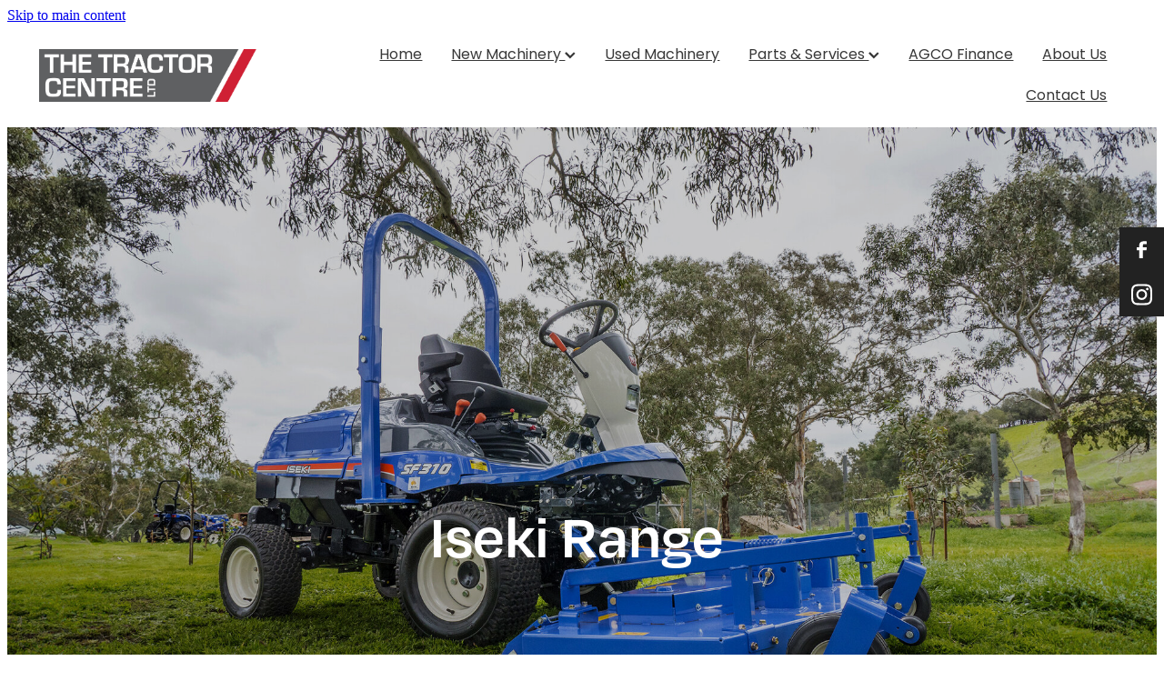

--- FILE ---
content_type: text/html; charset=UTF-8
request_url: https://www.thetractorcentre.co.nz/iseki/
body_size: 18810
content:
<!-- Website made on Rocketspark -->
<!DOCTYPE html>
<!-- Blank -->
<html class="">
<head>
    <!-- Google Tag Manager -->
                <script>(function(w,d,s,l,i){w[l]=w[l]||[];w[l].push({'gtm.start':
                new Date().getTime(),event:'gtm.js'});let f=d.getElementsByTagName(s)[0],
                j=d.createElement(s),dl=l!='dataLayer'?'&l='+l:'';j.async=true;j.src=
                'https://www.googletagmanager.com/gtm.js?id='+i+dl;f.parentNode.insertBefore(j,f);
                })(window,document,'script','dataLayer','GTM-W2MRJJSP');</script>
                <!-- End Google Tag Manager -->
    <meta name='csrf-token' content='2e3fe5dcb8ca5ef1507bc271cd632e48'/>

    
    <meta http-equiv="Content-Type" content="text/html; charset=UTF-8"/>
    
    <title>Iseki Tractors | Browse our Range Online | The Tractor Centre</title>
    <meta name="description" content="The Tractor Centre offers a broad array of compact tractors and a variety of professional mowers. Iseki provides a distinct advantage in compact tractors and professional mowers, showcasing Japanese quality and design for more than 50 years."/>
    <meta name="keywords" content="iseki tractor, iseki tractor for sale, iseki tractor prices, professional mowers, iseki tractor for sale, iseki TG series, iseki out front mowers, iseki commercial mowers. iseki tractor engine "/>
                    <link rel="icon" type="image/png" href="https://nz.rs-cdn.com/images/nwsvd-f4wqa/logo/cropped-64502/pad192x192@stretch.png?v=20240923161421">
                <link rel="apple-touch-icon" href="https://nz.rs-cdn.com/images/nwsvd-f4wqa/logo/cropped-64502/pad192x192@stretch.png?v=20240923161421"/>
                
    <script type="text/javascript" src="https://cdn.rocketspark.com/jquery-1.7.2.min.js?v=20260118143911"></script>
     <script> window.configs = {"development":"false","DEVELOPMENT":"false","requestType":"page","PREVIEW":"false","EDITOR":"false","template":"blank","navResizeTemplate":"","baseREMUnit":16,"screenSizes":{"t":{"fontSize":14,"contentWidth":400,"contentWidthOversize":400,"min":0,"max":400,"scale":0.7551,"subScale":0.95,"navScale":0.6,"legacy":false},"h":{"fontSize":16,"contentWidth":600,"contentWidthOversize":600,"min":0,"max":740,"scale":0.7551,"subScale":0.95,"navScale":0.6,"legacy":false},"s":{"fontSize":13,"contentWidth":740,"contentWidthOversize":740,"min":740,"max":1080,"scale":0.7959,"subScale":0.7959,"navScale":0.75,"legacy":false},"m":{"fontSize":16,"contentWidth":980,"contentWidthOversize":1080,"min":1080,"max":1460,"scale":1,"subScale":1,"navScale":1,"legacy":true},"l":{"fontSize":19,"contentWidth":1170,"contentWidthOversize":1300,"min":1460,"max":0,"scale":1.1938,"subScale":1.1938,"navScale":1.1,"legacy":false}},"publicURL":"https:\/\/www.thetractorcentre.co.nz","shortnameURL":"https:\/\/thetractorcentre-lwat.rocketspark.co.nz","titleData":{"companyName":"The Tractor Centre","position":"right","separator":" | "},"CONSOLE_OVERRIDE":true,"noZensmooth":true,"release":"2026.1.15","browserSupport":{"chrome":86,"firefox":78,"edge":86,"internet explorer":12,"ie":12,"opera":72,"edgeMobile":44,"safari":13,"samsung browser":12,"android":89},"siteAutoPopupSettings":{"popupView":"shop","title":"Please note","paragraph":"All prices displayed exclude GST","button":"OK","updated":1727237241175},"globalisationEnabled":false,"analyticsMode":"GTM"}; </script> <link rel="stylesheet" href="https://cdn.rocketspark.com/_dist/css/auth~vendors.6da4c5858d05.bundle.css" type="text/css" media="all" /> <link rel="stylesheet" href="https://cdn.rocketspark.com/_dist/css/public.d84e6703d527.bundle.css" type="text/css" media="all" /> <link rel="stylesheet" href="https://cdn.rocketspark.com/_dist/css/public~vendors.ece6f489e4ad.bundle.css" type="text/css" media="all" /> <link rel="stylesheet" href="https://cdn.rocketspark.com/_dist/css/dashboard~vendors.9c624b80e5b6.bundle.css" type="text/css" media="all" /> <link rel="preload" as="style" href="https://cdn.icomoon.io/181725/Rocketspark/style.css?8gzh5b" onload="this.onload=null;this.rel='stylesheet'"> <link rel="stylesheet" href="/node_modules/@rocketspark/flint-ui/dist/rocketspark/rocketspark.css?v=1768700351"> <link rel="stylesheet" href="/node_modules/@rocketspark/image-gallery/build/css/index.css"> <script type="text/javascript" src="https://cdn.rocketspark.com/_dist/js/public.min.v20260118143911.js" ></script> <script type="text/javascript" src="https://cdn.rocketspark.com/_dist/js/commons.d2b27aedbfc7.bundle.js" ></script> <script type="text/javascript" src="https://cdn.rocketspark.com/_dist/js/blog~vendors.33618b6145a5.bundle.js" ></script> <script type="text/javascript" src="https://cdn.rocketspark.com/_dist/js/shop~vendors.c0601673efb1.bundle.js" ></script> <script type="text/javascript" src="https://cdn.rocketspark.com/_dist/js/houston~vendors.938afeba088b.bundle.js" ></script> <script type="text/javascript" src="https://cdn.rocketspark.com/_dist/js/auth~vendors.73d62d57e163.bundle.js" ></script> <script type="text/javascript" src="https://cdn.rocketspark.com/_dist/js/dashboard~vendors.b1c830a3c85d.bundle.js" ></script> <script type="text/javascript" src="https://cdn.rocketspark.com/_dist/js/blastoff~vendors.a2b315161b63.bundle.js" ></script> <script type="text/javascript" src="https://cdn.rocketspark.com/_dist/js/public~vendors.d060b7760600.bundle.js" ></script> <script type="text/javascript" src="https://cdn.rocketspark.com/_dist/js/public.1ebb063cfa6f.bundle.js" ></script> <script type="module" src="https://nz.rs-cdn.com/node_modules/@rocketspark/flint-ui/dist/rocketspark/rocketspark.esm.js?v=1768700351"></script> <!--suppress ES6ConvertVarToLetConst --> <script> var detectedLogoWidth = localStorage.getItem('detectedLogoWidth'); if (detectedLogoWidth) { var style = document.createElement('style'); style.innerHTML = "@media all and (min-width: 740px) { #header #logo, #header .logo { width: " + detectedLogoWidth + '; } }'; document.head.appendChild(style); } </script> <link rel="stylesheet" href="https://nz.rs-cdn.com/site_files/37643/83837/css/css.css?v=20260114153728" type="text/css" media="all" title="dynamicstyle" /> <style type="text/css" media="screen" id="pagestyle"> @layer rs-base{._925853a1--a4d9f1b6{--button-group-background-color:#333;--button-group-text-color:#fff;--button-group-border-size:1px;--button-group-border-radius:21.875rem;--button-group-border-color:#333;--button-group-font-weight:600;--button-group-font-family:thsk;--button-group-font-style:normal;--button-group-hover-background-color:#333;--button-group-hover-text-color:#fff;--button-group-hover-border-color:#333;--button-group-font-size:1rem;--button-group-mobile-font-size:1rem;--button-group-letter-spacing:0em;--button-group-line-height:1.2;--button-group-text-transform:none;--button-group-padding:1rem 1.5em;--button-group-centered-text:center;--button-group-display:inline-flex;--button-group-width:auto;--button-group-min-width:4.375rem;--button-group-max-width:unset}}@layer rs-variants{._7c78bdb9--a4d9f1b6 ._925853a1{--button-group-font-size:1rem;--button-group-mobile-font-size:1rem;--button-group-letter-spacing:0em;--button-group-line-height:1.2;--button-group-text-transform:none;--button-group-border-radius:21.875rem;--button-group-padding:1rem 1.5em;--button-group-display:inline-flex;--button-group-width:auto;--button-group-min-width:4.375rem;--button-group-max-width:unset}}@layer rs-base{._925853a1--6e0ea5a9{--button-group-background-color:#fff;--button-group-text-color:#383838;--button-group-border-size:1px;--button-group-border-radius:21.875rem;--button-group-border-color:rgb(var(--website-brand-99cc1ef4-7500-4f73-8af5-175e29c2aeae)/1);--button-group-font-weight:600;--button-group-font-family:thsk;--button-group-font-style:normal;--button-group-hover-background-color:#383838;--button-group-hover-text-color:#bbb;--button-group-hover-border-color:#383838;--button-group-font-size:1rem;--button-group-mobile-font-size:1rem;--button-group-letter-spacing:.07em;--button-group-line-height:1.5;--button-group-text-transform:none;--button-group-padding:1rem 1.5em;--button-group-centered-text:center;--button-group-display:inline-flex;--button-group-width:auto;--button-group-min-width:4.375rem;--button-group-max-width:unset}}@layer rs-variants{._7c78bdb9--6e0ea5a9 ._925853a1{--button-group-font-size:1rem;--button-group-mobile-font-size:1rem;--button-group-letter-spacing:.07em;--button-group-line-height:1.5;--button-group-text-transform:none;--button-group-border-radius:21.875rem;--button-group-padding:1rem 1.5em;--button-group-display:inline-flex;--button-group-width:auto;--button-group-min-width:4.375rem;--button-group-max-width:unset}}@layer rs-base{._925853a1--ba8cdd73{--button-group-background-color:rgb(var(--website-brand-99cc1ef4-769c-4168-af3d-725436821eec)/1);--button-group-text-color:#383838;--button-group-border-size:1px;--button-group-border-radius:21.875rem;--button-group-border-color:rgb(var(--website-brand-99cc1ef4-7500-4f73-8af5-175e29c2aeae)/1);--button-group-font-weight:600;--button-group-font-family:thsk;--button-group-font-style:normal;--button-group-hover-background-color:#383838;--button-group-hover-text-color:#bbb;--button-group-hover-border-color:#383838;--button-group-font-size:1rem;--button-group-mobile-font-size:1rem;--button-group-letter-spacing:.07em;--button-group-line-height:1.5;--button-group-text-transform:none;--button-group-padding:1rem 1.5em;--button-group-centered-text:center;--button-group-display:inline-flex;--button-group-width:auto;--button-group-min-width:4.375rem;--button-group-max-width:unset}}@layer rs-variants{._7c78bdb9--ba8cdd73 ._925853a1{--button-group-font-size:1rem;--button-group-mobile-font-size:1rem;--button-group-letter-spacing:.07em;--button-group-line-height:1.5;--button-group-text-transform:none;--button-group-border-radius:21.875rem;--button-group-padding:1rem 1.5em;--button-group-display:inline-flex;--button-group-width:auto;--button-group-min-width:4.375rem;--button-group-max-width:unset}}@layer rs-base{._925853a1--3c177743{--button-group-background-color:rgba(0,0,0,0);--button-group-text-color:#383838;--button-group-border-size:1px;--button-group-border-radius:21.875rem;--button-group-border-color:rgb(var(--website-brand-99cc1ef4-7500-4f73-8af5-175e29c2aeae)/1);--button-group-font-weight:600;--button-group-font-family:thsk;--button-group-font-style:normal;--button-group-hover-background-color:#383838;--button-group-hover-text-color:#bbb;--button-group-hover-border-color:#383838;--button-group-font-size:1rem;--button-group-mobile-font-size:1rem;--button-group-letter-spacing:.07em;--button-group-line-height:1.5;--button-group-text-transform:none;--button-group-padding:1rem 1.5em;--button-group-centered-text:center;--button-group-display:inline-flex;--button-group-width:auto;--button-group-min-width:4.375rem;--button-group-max-width:unset}}@layer rs-variants{._7c78bdb9--3c177743 ._925853a1{--button-group-font-size:1rem;--button-group-mobile-font-size:1rem;--button-group-letter-spacing:.07em;--button-group-line-height:1.5;--button-group-text-transform:none;--button-group-border-radius:21.875rem;--button-group-padding:1rem 1.5em;--button-group-display:inline-flex;--button-group-width:auto;--button-group-min-width:4.375rem;--button-group-max-width:unset}}@layer rs-base{._925853a1--57a5d194{--button-group-background-color:rgb(var(--website-brand-99cc1ef4-7500-4f73-8af5-175e29c2aeae)/1);--button-group-text-color:#fff;--button-group-border-size:0px;--button-group-border-radius:21.875rem;--button-group-border-color:rgb(var(--website-brand-99cc1ef4-769c-4168-af3d-725436821eec)/1);--button-group-font-weight:600;--button-group-font-family:thsk;--button-group-font-style:normal;--button-group-hover-background-color:#1a1a1a;--button-group-hover-text-color:#fff;--button-group-hover-border-color:#e1e1e1;--button-group-font-size:1rem;--button-group-mobile-font-size:1rem;--button-group-letter-spacing:.07em;--button-group-line-height:1.5;--button-group-text-transform:none;--button-group-padding:1rem 1.5em;--button-group-centered-text:center;--button-group-display:inline-flex;--button-group-width:auto;--button-group-min-width:4.375rem;--button-group-max-width:unset}}@layer rs-variants{._7c78bdb9--57a5d194 ._925853a1{--button-group-font-size:1rem;--button-group-mobile-font-size:1rem;--button-group-letter-spacing:.07em;--button-group-line-height:1.5;--button-group-text-transform:none;--button-group-border-radius:21.875rem;--button-group-padding:1rem 1.5em;--button-group-display:inline-flex;--button-group-width:auto;--button-group-min-width:4.375rem;--button-group-max-width:unset}}@layer rs-base{._925853a1--17df1e47{--button-group-background-color:#fff;--button-group-text-color:#383838;--button-group-border-size:0px;--button-group-border-radius:21.875rem;--button-group-border-color:#fff;--button-group-font-weight:600;--button-group-font-family:thsk;--button-group-font-style:normal;--button-group-hover-background-color:#e1e1e1;--button-group-hover-text-color:#383838;--button-group-hover-border-color:#e1e1e1;--button-group-font-size:1rem;--button-group-mobile-font-size:1rem;--button-group-letter-spacing:0em;--button-group-line-height:1.5;--button-group-text-transform:none;--button-group-padding:1rem 1.5em;--button-group-centered-text:center;--button-group-display:inline-flex;--button-group-width:auto;--button-group-min-width:4.375rem;--button-group-max-width:unset}}@layer rs-variants{._7c78bdb9--17df1e47 ._925853a1{--button-group-font-size:1rem;--button-group-mobile-font-size:1rem;--button-group-letter-spacing:0em;--button-group-line-height:1.5;--button-group-text-transform:none;--button-group-border-radius:21.875rem;--button-group-padding:1rem 1.5em;--button-group-display:inline-flex;--button-group-width:auto;--button-group-min-width:4.375rem;--button-group-max-width:unset}}@layer rs-base{._925853a1--58d7184a{--button-group-background-color:rgb(var(--website-brand-99cc1ef4-77a4-4218-9bc2-5f381e30a41e)/1);--button-group-text-color:#fff;--button-group-border-size:0px;--button-group-border-radius:21.875rem;--button-group-border-color:#000;--button-group-font-weight:600;--button-group-font-family:thsk;--button-group-font-style:normal;--button-group-hover-background-color:#b10216;--button-group-hover-text-color:#fff;--button-group-hover-border-color:#1e1e1e;--button-group-font-size:1rem;--button-group-mobile-font-size:1rem;--button-group-letter-spacing:.07em;--button-group-line-height:1.5;--button-group-text-transform:none;--button-group-padding:1rem 1.5em;--button-group-centered-text:center;--button-group-display:inline-flex;--button-group-width:auto;--button-group-min-width:4.375rem;--button-group-max-width:unset}}@layer rs-variants{._7c78bdb9--58d7184a ._925853a1{--button-group-font-size:1rem;--button-group-mobile-font-size:1rem;--button-group-letter-spacing:.07em;--button-group-line-height:1.5;--button-group-text-transform:none;--button-group-border-radius:21.875rem;--button-group-padding:1rem 1.5em;--button-group-display:inline-flex;--button-group-width:auto;--button-group-min-width:4.375rem;--button-group-max-width:unset}}@layer rs-base{._925853a1--98a21f7b{--button-group-background-color:#000;--button-group-text-color:#fff;--button-group-border-size:1px;--button-group-border-radius:21.875rem;--button-group-border-color:#000;--button-group-font-weight:600;--button-group-font-family:thsk;--button-group-font-style:normal;--button-group-hover-background-color:#323232;--button-group-hover-text-color:#fff;--button-group-hover-border-color:#323232;--button-group-font-size:1rem;--button-group-mobile-font-size:1rem;--button-group-letter-spacing:.07em;--button-group-line-height:1.5;--button-group-text-transform:none;--button-group-padding:1rem 1.5em;--button-group-centered-text:center;--button-group-display:inline-flex;--button-group-width:auto;--button-group-min-width:4.375rem;--button-group-max-width:unset}}@layer rs-variants{._7c78bdb9--98a21f7b ._925853a1{--button-group-font-size:1rem;--button-group-mobile-font-size:1rem;--button-group-letter-spacing:.07em;--button-group-line-height:1.5;--button-group-text-transform:none;--button-group-border-radius:21.875rem;--button-group-padding:1rem 1.5em;--button-group-display:inline-flex;--button-group-width:auto;--button-group-min-width:4.375rem;--button-group-max-width:unset}}@layer rs-base{._925853a1--bf3ac351{--button-group-background-color:rgba(0,0,0,0);--button-group-text-color:#fff;--button-group-border-size:1px;--button-group-border-radius:21.875rem;--button-group-border-color:#fff;--button-group-font-weight:600;--button-group-font-family:thsk;--button-group-font-style:normal;--button-group-hover-background-color:#fff;--button-group-hover-text-color:#333;--button-group-hover-border-color:#fff;--button-group-font-size:1rem;--button-group-mobile-font-size:1rem;--button-group-letter-spacing:.07em;--button-group-line-height:1.5;--button-group-text-transform:none;--button-group-padding:1rem 1.5em;--button-group-centered-text:center;--button-group-display:inline-flex;--button-group-width:auto;--button-group-min-width:4.375rem;--button-group-max-width:unset}}@layer rs-variants{._7c78bdb9--bf3ac351 ._925853a1{--button-group-font-size:1rem;--button-group-mobile-font-size:1rem;--button-group-letter-spacing:.07em;--button-group-line-height:1.5;--button-group-text-transform:none;--button-group-border-radius:21.875rem;--button-group-padding:1rem 1.5em;--button-group-display:inline-flex;--button-group-width:auto;--button-group-min-width:4.375rem;--button-group-max-width:unset}}@layer rs-base{._925853a1--5bd7983e{--button-group-background-color:rgb(var(--website-brand-99cc1ef4-7500-4f73-8af5-175e29c2aeae)/1);--button-group-text-color:#fff;--button-group-border-size:1px;--button-group-border-radius:21.875rem;--button-group-border-color:#fff;--button-group-font-weight:600;--button-group-font-family:thsk;--button-group-font-style:normal;--button-group-hover-background-color:#fff;--button-group-hover-text-color:#333;--button-group-hover-border-color:#fff;--button-group-font-size:1rem;--button-group-mobile-font-size:1rem;--button-group-letter-spacing:.07em;--button-group-line-height:1.5;--button-group-text-transform:none;--button-group-padding:1rem 1.5em;--button-group-centered-text:center;--button-group-display:inline-flex;--button-group-width:auto;--button-group-min-width:4.375rem;--button-group-max-width:unset}}@layer rs-variants{._7c78bdb9--5bd7983e ._925853a1{--button-group-font-size:1rem;--button-group-mobile-font-size:1rem;--button-group-letter-spacing:.07em;--button-group-line-height:1.5;--button-group-text-transform:none;--button-group-border-radius:21.875rem;--button-group-padding:1rem 1.5em;--button-group-display:inline-flex;--button-group-width:auto;--button-group-min-width:4.375rem;--button-group-max-width:unset}}@layer rs-base{._925853a1--1aea7c77{--button-group-background-color:rgba(0,0,0,0);--button-group-text-color:#000;--button-group-border-size:1px;--button-group-border-radius:21.875rem;--button-group-border-color:#000;--button-group-font-weight:600;--button-group-font-family:thsk;--button-group-font-style:normal;--button-group-hover-background-color:#000;--button-group-hover-text-color:#bbb;--button-group-hover-border-color:#000;--button-group-font-size:1rem;--button-group-mobile-font-size:1rem;--button-group-letter-spacing:.07em;--button-group-line-height:1.5;--button-group-text-transform:none;--button-group-padding:1rem 1.5em;--button-group-centered-text:center;--button-group-display:inline-flex;--button-group-width:auto;--button-group-min-width:4.375rem;--button-group-max-width:unset}}@layer rs-variants{._7c78bdb9--1aea7c77 ._925853a1{--button-group-font-size:1rem;--button-group-mobile-font-size:1rem;--button-group-letter-spacing:.07em;--button-group-line-height:1.5;--button-group-text-transform:none;--button-group-border-radius:21.875rem;--button-group-padding:1rem 1.5em;--button-group-display:inline-flex;--button-group-width:auto;--button-group-min-width:4.375rem;--button-group-max-width:unset}}@layer rs-base{._925853a1--55ed7cbd{--button-group-background-color:transparent;--button-group-text-color:#383838;--button-group-border-size:1px;--button-group-border-radius:21.875rem;--button-group-border-color:rgb(var(--website-brand-99cc1ef4-7500-4f73-8af5-175e29c2aeae)/1);--button-group-font-weight:400;--button-group-font-family:thsk;--button-group-font-style:normal;--button-group-hover-background-color:#000;--button-group-hover-text-color:#fff;--button-group-hover-border-color:#000;--button-group-font-size:1rem;--button-group-mobile-font-size:1rem;--button-group-letter-spacing:.07em;--button-group-line-height:1;--button-group-text-transform:none;--button-group-padding:.7em .95em;--button-group-centered-text:center;--button-group-display:inline-flex;--button-group-width:auto;--button-group-min-width:4.375rem;--button-group-max-width:unset}}@layer rs-variants{._7c78bdb9--55ed7cbd ._925853a1{--button-group-font-size:1rem;--button-group-mobile-font-size:1rem;--button-group-letter-spacing:.07em;--button-group-line-height:1;--button-group-text-transform:none;--button-group-border-radius:21.875rem;--button-group-padding:.7em .95em;--button-group-display:inline-flex;--button-group-width:auto;--button-group-min-width:4.375rem;--button-group-max-width:unset}}@layer rs-base{._925853a1--283f9833{--button-group-background-color:rgb(var(--website-brand-99cc1ef4-7500-4f73-8af5-175e29c2aeae)/1);--button-group-text-color:#fff;--button-group-border-size:1px;--button-group-border-radius:21.875rem;--button-group-border-color:rgb(var(--website-brand-99cc1ef4-7500-4f73-8af5-175e29c2aeae)/1);--button-group-font-weight:600;--button-group-font-family:thsk;--button-group-font-style:normal;--button-group-hover-background-color:#1a1a1a;--button-group-hover-text-color:#fff;--button-group-hover-border-color:#1a1a1a;--button-group-font-size:1rem;--button-group-mobile-font-size:1rem;--button-group-letter-spacing:.07em;--button-group-line-height:1.5;--button-group-text-transform:none;--button-group-padding:1rem 1.5em;--button-group-centered-text:center;--button-group-display:inline-flex;--button-group-width:auto;--button-group-min-width:4.375rem;--button-group-max-width:unset}}@layer rs-variants{._7c78bdb9--283f9833 ._925853a1{--button-group-font-size:1rem;--button-group-mobile-font-size:1rem;--button-group-letter-spacing:.07em;--button-group-line-height:1.5;--button-group-text-transform:none;--button-group-border-radius:21.875rem;--button-group-padding:1rem 1.5em;--button-group-display:inline-flex;--button-group-width:auto;--button-group-min-width:4.375rem;--button-group-max-width:unset}}@layer rs-base{._925853a1--4a74f788{--button-group-background-color:transparent;--button-group-text-color:rgb(var(--website-brand-99cc1ef4-7500-4f73-8af5-175e29c2aeae)/1);--button-group-border-size:1px;--button-group-border-radius:21.875rem;--button-group-border-color:rgb(var(--website-brand-99cc1ef4-7500-4f73-8af5-175e29c2aeae)/1);--button-group-font-weight:600;--button-group-font-family:thsk;--button-group-font-style:normal;--button-group-hover-background-color:transparent;--button-group-hover-text-color:#1a1a1a;--button-group-hover-border-color:#1a1a1a;--button-group-font-size:1rem;--button-group-mobile-font-size:1rem;--button-group-letter-spacing:.07em;--button-group-line-height:1.5;--button-group-text-transform:none;--button-group-padding:1rem 1.5em;--button-group-centered-text:center;--button-group-display:inline-flex;--button-group-width:auto;--button-group-min-width:4.375rem;--button-group-max-width:unset}}@layer rs-variants{._7c78bdb9--4a74f788 ._925853a1{--button-group-font-size:1rem;--button-group-mobile-font-size:1rem;--button-group-letter-spacing:.07em;--button-group-line-height:1.5;--button-group-text-transform:none;--button-group-border-radius:21.875rem;--button-group-padding:1rem 1.5em;--button-group-display:inline-flex;--button-group-width:auto;--button-group-min-width:4.375rem;--button-group-max-width:unset}}@layer rs-base{._925853a1:hover{background-color:var(--button-group-hover-background-color);color:var(--button-group-hover-text-color);box-shadow:inset 0 0 0 var(--button-group-border-size) var(--button-group-hover-border-color)}._925853a1{box-sizing:border-box;border:none;outline:none;cursor:pointer;align-items:center;font-smoothing:antialiased;-webkit-font-smoothing:antialiased;justify-content:var(--button-group-centered-text);text-align:var(--button-group-centered-text);background-color:var(--button-group-background-color);color:var(--button-group-text-color);box-shadow:inset 0 0 0 var(--button-group-border-size) var(--button-group-border-color);border-radius:var(--button-group-border-radius);padding:var(--button-group-padding);font-family:var(--button-group-font-family);font-weight:var(--button-group-font-weight);font-style:var(--button-group-font-style);font-size:var(--button-group-font-size);text-transform:var(--button-group-text-transform);letter-spacing:var(--button-group-letter-spacing);transition:background-color .15s ease-out,color .15s ease-out,border-color .15s ease-out;line-height:var(--button-group-line-height);display:var(--button-group-display);width:var(--button-group-width);max-width:var(--button-group-max-width);min-width:var(--button-group-min-width);word-wrap:break-word;min-height:calc(var(--button-group-font-size)*var(--button-group-line-height))}@media (max-width:41.6875rem){._925853a1{font-size:var(--button-group-mobile-font-size)}}}._f1dcfe40{display:flex;flex-wrap:wrap;gap:.5rem;align-items:center;align-self:stretch}._4b0152f0{display:inline-block;width:auto;max-width:none;min-width:4.375rem;text-align:center;white-space:nowrap;text-decoration:none}._766d9222{justify-content:start}._3d1a6c78{justify-content:center}._774d5a3c{justify-content:end}._252144ef{padding:1.25rem;overflow:hidden;box-sizing:border-box;width:75%;position:absolute;z-index:2;left:50%;transform:translateX(-50%);top:10%;pointer-events:none;opacity:0;background-color:var(--button-group-background-color);font-smoothing:antialiased;-webkit-font-smoothing:antialiased}._8dce7e5f{position:absolute;top:0;left:0;width:100%;height:100%;z-index:1;opacity:0;pointer-events:none}._2c899cee{pointer-events:auto}._9df0276b{font-size:1.125rem;line-height:1.2em;padding-left:2.1875rem;word-wrap:break-word}._9df0276b svg{width:1.5rem;height:1.1875rem;position:absolute;top:50%;transform:translateY(-50%);translate:-2.5rem 0;fill:var(--button-group-text-color)}._a6990dac{display:inline-flex;align-items:center;justify-content:space-between;gap:.5rem}._a6990dac:hover ._611ce439{background-color:var(--button-group-hover-text-color)}._a6990dac:hover ._611ce439 svg{fill:var(--button-group-hover-background-color)}._611ce439{border-radius:var(--button-group-border-radius);background-color:var(--button-group-text-color);padding:.125rem .375rem;transition:background .25s linear;display:inline-flex;align-items:center;line-height:1rem;gap:.25rem}._611ce439 svg{height:8PX;fill:var(--button-group-background-color)}._a6990dac:hover ._6e81833f{color:var(--button-group-hover-background-color)}._6e81833f{font-family:arial;text-transform:uppercase;font-size:.6875rem;font-weight:700;color:var(--button-group-background-color);position:relative;transition:background .25s linear;letter-spacing:initial}._2c8f55ae{display:inline-flex;transition:background .25s linear}._a6990dac:hover ._ab36743f svg{fill:var(--content-background-color)}._ab36743f svg{fill:var(--content-background-color)}._a6990dac:hover ._e43b9f01{color:var(--content-background-color)}._e43b9f01{color:var(--content-background-color)}._9cefdf70 ._ce3b2903{width:auto}._9cefdf70 ._611ce439{display:none}._7720d2f9:not(:focus-visible){position:absolute;left:-1px;top:auto;width:1px;height:1px;overflow:hidden;padding:0;clip:rect(1px,1px,1px,1px);clip-path:inset(50%);margin:-1px}body.auth ._7720d2f9:focus-visible{top:3.625rem}._7720d2f9:focus-visible{position:absolute;width:auto;height:auto;z-index:2000;left:.5rem;top:.5rem;clip:unset;clip-path:unset;font-size:1rem;padding:.75rem 1.25rem}._254b5c18:focus-visible{background-color:#244fb6;color:#fff;border-radius:.25rem}._254b5c18:hover{background-color:#1c3f91}#content .stack_area{padding-top:0}.nsdvd-6ihp7{margin-top:0;margin-bottom:0;--stack-design-padding-top:12.500rem;--stack-design-padding-bottom:2.25rem;padding-top:var(--stack-design-padding-top,0);padding-bottom:var(--stack-design-padding-bottom,0);--stack-design-column-gap:0;--stack-design-padding-left:0;--stack-design-padding-right:0}.nsdvd-6ihp7 .column{padding-top:150px;padding-bottom:150px;padding-left:0;padding-right:0}.nsdvd-6ihp7 .column-container{gap:var(--stack-design-column-gap,0)}.nsdvd-6ihp7 .stack-inner{padding-left:var(--stack-design-padding-left,0);padding-right:var(--stack-design-padding-right,0)}@media screen and (max-width:740px){.stack.nsdvd-6ihp7 .column{padding-top:40px;padding-bottom:40px;padding-left:0;padding-right:0}.stack.nsdvd-6ihp7{margin-top:0;margin-bottom:0;--stack-design-mobile-padding-top:8.75rem;--stack-design-mobile-padding-bottom:0;padding-top:var(--stack-design-mobile-padding-top,0);padding-bottom:var(--stack-design-mobile-padding-bottom,0);--stack-design-mobile-padding-left:0;--stack-design-mobile-padding-right:0}.stack.nsdvd-6ihp7 .column-container{gap:0}.stack.nsdvd-6ihp7 .stack-inner{padding-left:var(--stack-design-mobile-padding-left,0);padding-right:var(--stack-design-mobile-padding-right,0)}}.stack.nsdvd-6ihp7{background:#000}.stack.nsdvd-6ihp7 .background-image{background-image:url('https://nz.rs-cdn.com/images/nwsvd-f4wqa/stack_backgrounds/3c6b4c02042397de9a7e286aa13d18f4/w1920.jpg');background-position:center center;opacity:.79}.stack.nsdvd-6ihp7 .background-image.no-image{background-image:none}#main_body .stack.nsdvd-6ihp7 .block h1{color:rgb(var(--website-brand-99cc1ef4-769c-4168-af3d-725436821eec)/1)}#main_body .stack.nsdvd-6ihp7 .accordion-block .accordion-block__item-icon--h1 svg path{fill:rgb(var(--website-brand-99cc1ef4-769c-4168-af3d-725436821eec)/1)}#main_body .stack.nsdvd-6ihp7 .block h1.heading{color:rgb(var(--website-brand-99cc1ef4-769c-4168-af3d-725436821eec)/1)}#main_body .stack.nsdvd-6ihp7 .block h1.heading a{color:rgb(var(--website-brand-99cc1ef4-769c-4168-af3d-725436821eec)/1)}._1100af70--8d0e5e0a{--fluid-width:18}._4993ced5--8d0e5e0a{flex:0 1 calc(100%/(var(--grid-size,24)/var(--fluid-width,8)))}.nsdvd-ew1bk{margin-top:0;margin-bottom:0;--stack-design-padding-top:1.938rem;--stack-design-padding-bottom:0;padding-top:var(--stack-design-padding-top,0);padding-bottom:var(--stack-design-padding-bottom,0);--stack-design-column-gap:0;--stack-design-padding-left:0;--stack-design-padding-right:0}.nsdvd-ew1bk .column{padding-top:0;padding-bottom:0;padding-left:116px;padding-right:116px}.nsdvd-ew1bk .column-container{gap:var(--stack-design-column-gap,0)}.nsdvd-ew1bk .stack-inner{padding-left:var(--stack-design-padding-left,0);padding-right:var(--stack-design-padding-right,0)}@media screen and (max-width:740px){.stack.nsdvd-ew1bk .column{padding-top:0;padding-bottom:0;padding-left:84px;padding-right:84px}.stack.nsdvd-ew1bk{margin-top:0;margin-bottom:0;--stack-design-mobile-padding-top:.875rem;--stack-design-mobile-padding-bottom:0;padding-top:var(--stack-design-mobile-padding-top,0);padding-bottom:var(--stack-design-mobile-padding-bottom,0);--stack-design-mobile-padding-left:0;--stack-design-mobile-padding-right:0}.stack.nsdvd-ew1bk .column-container{gap:0}.stack.nsdvd-ew1bk .stack-inner{padding-left:var(--stack-design-mobile-padding-left,0);padding-right:var(--stack-design-mobile-padding-right,0)}}._1100af70--5e7ca21e{--fluid-width:24}._4993ced5--5e7ca21e{flex:0 1 calc(100%/(var(--grid-size,24)/var(--fluid-width,8)))}.nsdvd-kwxv6{margin-top:0;margin-bottom:0;--stack-design-padding-top:2.75rem;--stack-design-padding-bottom:4.375rem;padding-top:var(--stack-design-padding-top,0);padding-bottom:var(--stack-design-padding-bottom,0);--stack-design-column-gap:0;--stack-design-padding-left:0;--stack-design-padding-right:0}.nsdvd-kwxv6 .column{padding-top:44px;padding-bottom:44px}.nsdvd-kwxv6 .column-container{gap:var(--stack-design-column-gap,0)}.nsdvd-kwxv6 .stack-inner{padding-left:var(--stack-design-padding-left,0);padding-right:var(--stack-design-padding-right,0)}@media screen and (max-width:740px){.stack.nsdvd-kwxv6 .column{padding-top:8px;padding-bottom:8px;padding-left:24px;padding-right:24px}.stack.nsdvd-kwxv6{margin-top:0;margin-bottom:0;--stack-design-mobile-padding-top:.5rem;--stack-design-mobile-padding-bottom:.5rem;padding-top:var(--stack-design-mobile-padding-top,0);padding-bottom:var(--stack-design-mobile-padding-bottom,0);--stack-design-mobile-padding-left:0;--stack-design-mobile-padding-right:0}.stack.nsdvd-kwxv6 .column-container{gap:0}.stack.nsdvd-kwxv6 .stack-inner{padding-left:var(--stack-design-mobile-padding-left,0);padding-right:var(--stack-design-mobile-padding-right,0)}}@media only screen and (max-width:740px){html:not(.responsive-disabled) #main_body .stack.nsdvd-kwxv6 .block:not(.product_block) .p-font:not(.picture-subtitle){font-size:.938rem}}.stack .column.column--has-no-top-bottom-spacing ._982f9e32:only-child{padding-top:0;padding-bottom:0}._0884a393{aspect-ratio:var(--aspect-ratio)}._01cee16c{overflow:hidden;width:100%;height:100%}._1100af70--24f5d2bc{--fluid-width:8}._4993ced5--24f5d2bc{flex:0 1 calc(100%/(var(--grid-size,24)/var(--fluid-width,8)))}._1100af70--9d40a731{--fluid-width:8}._4993ced5--9d40a731{flex:0 1 calc(100%/(var(--grid-size,24)/var(--fluid-width,8)))}._1100af70--6a3ece19{--fluid-width:8}._4993ced5--6a3ece19{flex:0 1 calc(100%/(var(--grid-size,24)/var(--fluid-width,8)))}#content .stack_area{padding-bottom:0}.nsdvd-7eky0{--stack-design-padding-top:1.5rem;--stack-design-padding-bottom:1.5rem;padding-top:var(--stack-design-padding-top,0);padding-bottom:var(--stack-design-padding-bottom,0);--stack-design-column-gap:1.563rem;--stack-design-padding-left:0;--stack-design-padding-right:0}.nsdvd-7eky0 .column{padding-top:0;padding-bottom:0;padding-left:41px;padding-right:41px}.nsdvd-7eky0 .column-container{gap:var(--stack-design-column-gap,0)}.nsdvd-7eky0 .stack-inner{padding-left:var(--stack-design-padding-left,0);padding-right:var(--stack-design-padding-right,0)}@media screen and (max-width:740px){.stack.nsdvd-7eky0 .column{padding-top:0;padding-bottom:0;padding-left:24px;padding-right:24px}.stack.nsdvd-7eky0{margin-top:0;margin-bottom:0;--stack-design-mobile-padding-top:2.5rem;--stack-design-mobile-padding-bottom:2.5rem;padding-top:var(--stack-design-mobile-padding-top,0);padding-bottom:var(--stack-design-mobile-padding-bottom,0);--stack-design-mobile-padding-left:0;--stack-design-mobile-padding-right:0}.stack.nsdvd-7eky0 .column-container{gap:0}.stack.nsdvd-7eky0 .stack-inner{padding-left:var(--stack-design-mobile-padding-left,0);padding-right:var(--stack-design-mobile-padding-right,0)}}.stack.nsdvd-7eky0{background:rgb(var(--website-brand-99cc1ef4-7500-4f73-8af5-175e29c2aeae)/1)}#main_body .stack.nsdvd-7eky0 .block h3{color:#fff;font-size:1.688rem}#main_body .stack.nsdvd-7eky0 .accordion-block .accordion-block__item-icon--h3 svg path{fill:#fff}#main_body .stack.nsdvd-7eky0 .block h3.heading{color:#fff}#main_body .stack.nsdvd-7eky0 .block h3.heading a{color:#fff}#main_body .stack.nsdvd-7eky0 .accordion-block .accordion-block__item-icon--h3 svg{width:1.688rem;height:1.688rem}#main_body .stack.nsdvd-7eky0 .block .p-font:not(.picture-subtitle){color:#fff;font-size:1rem}#main_body .stack.nsdvd-7eky0 .accordion-block .accordion-block__item-icon--.p-font:not(.picture-subtitle) svg path{fill:#fff}#main_body .stack.nsdvd-7eky0 .block .p-font:not(.picture-subtitle).heading{color:#fff}#main_body .stack.nsdvd-7eky0 .block .p-font:not(.picture-subtitle).heading a{color:#fff}#main_body .stack.nsdvd-7eky0 .accordion-block .accordion-block__item-icon--.p-font:not(.picture-subtitle) svg{width:1rem;height:1rem}#main_body .stack.nsdvd-7eky0 #main_body .blog_post_holder .blog_readmore{color:#fff}#main_body .stack.nsdvd-7eky0 .p-font-colour{color:#fff}._1100af70--717544d0{--fluid-width:8}._4993ced5--717544d0{flex:0 1 calc(100%/(var(--grid-size,24)/var(--fluid-width,8)))}._1100af70--196f42e1{--fluid-width:8}._4993ced5--196f42e1{flex:0 1 calc(100%/(var(--grid-size,24)/var(--fluid-width,8)))}._1100af70--d6530779{--fluid-width:8}._4993ced5--d6530779{flex:0 1 calc(100%/(var(--grid-size,24)/var(--fluid-width,8)))}._5d5af514{--grid-size:24}#picture-4348901 .picture_block_holder__spacer{width:292px}#picture-4348901 .picture_block_holder__spacer{height:55px}@media all and (max-width:400px){html:not(.responsive-disabled) #picture-4348901 .picture_block_holder__spacer{width:144px}html:not(.responsive-disabled) #picture-4348901 .picture_block_holder__spacer{height:27px}}@media all and (max-width:740px){html:not(.responsive-disabled) #picture-4348901 .picture_block_holder__spacer{width:100%}html:not(.responsive-disabled) #picture-4348901 .picture_block_holder__spacer{height:100%}}@media all and (min-width:740px) and (max-width:1080px){html:not(.responsive-disabled) #picture-4348901 .picture_block_holder__spacer{width:215px}html:not(.responsive-disabled) #picture-4348901 .picture_block_holder__spacer{height:40px}}@media all and (min-width:1080px) and (max-width:1460px){html:not(.responsive-disabled) #picture-4348901 .picture_block_holder__spacer{width:292px}html:not(.responsive-disabled) #picture-4348901 .picture_block_holder__spacer{height:55px}}@media all and (min-width:1460px){html:not(.responsive-disabled) #picture-4348901 .picture_block_holder__spacer{width:349px}html:not(.responsive-disabled) #picture-4348901 .picture_block_holder__spacer{height:66px}}#picture-4348901 .picture_block_holder__spacer{width:292px}#picture-4348901 .picture_block_holder__spacer{height:55px}@media all and (max-width:400px){.stack--content-width-full:not(.stack--picture-editor-open) #picture-4348901 .picture_block_holder__spacer{width:144px}.stack--content-width-full:not(.stack--picture-editor-open) #picture-4348901 .picture_block_holder__spacer{height:27px}}@media all and (max-width:740px){.stack--content-width-full:not(.stack--picture-editor-open) #picture-4348901 .picture_block_holder__spacer{width:100%}.stack--content-width-full:not(.stack--picture-editor-open) #picture-4348901 .picture_block_holder__spacer{height:100%}}@media all and (min-width:740px) and (max-width:1080px){.stack--content-width-full:not(.stack--picture-editor-open) #picture-4348901 .picture_block_holder__spacer{width:215px}.stack--content-width-full:not(.stack--picture-editor-open) #picture-4348901 .picture_block_holder__spacer{height:40px}}@media all and (min-width:1080px) and (max-width:1460px){.stack--content-width-full:not(.stack--picture-editor-open) #picture-4348901 .picture_block_holder__spacer{width:292px}.stack--content-width-full:not(.stack--picture-editor-open) #picture-4348901 .picture_block_holder__spacer{height:55px}}@media all and (min-width:1460px){.stack--content-width-full:not(.stack--picture-editor-open) #picture-4348901 .picture_block_holder__spacer{width:349px}.stack--content-width-full:not(.stack--picture-editor-open) #picture-4348901 .picture_block_holder__spacer{height:66px}}._ac00c56e--5718d337{width:100%;height:auto}._ac00c56e--5718d337{transform-origin:50.000000% 50.000000%}._0884a393--5718d337{--aspect-ratio:1.5172413793103}._ac00c56e--5718d337{transform:translateY(-.56818181818182%) scale(1)}._ac00c56e--2859bfba{width:100%;height:auto}._ac00c56e--2859bfba{transform-origin:50.000000% 50.000000%}._0884a393--2859bfba{--aspect-ratio:1.5172413793103}._ac00c56e--2859bfba{transform:translateY(-6.0606060606061%) scale(1)}._ac00c56e--9084dab6{width:100%;height:auto}._ac00c56e--9084dab6{transform-origin:50.000000% 50.000000%}._0884a393--9084dab6{--aspect-ratio:1.5172413793103}._ac00c56e--9084dab6{transform:translateY(-6.0361817171156%) scale(1)}._ac00c56e--cd34323c{width:100%;height:auto}._0884a393--cd34323c{--aspect-ratio:3}._ac00c56e--cd34323c{transform:translateY(26.481835564054%)} </style> <link rel="preload" href="https://nz.rs-cdn.com/site_files/37643/assets/page/page411746_deferred.css?v=20260118131055" as="style" onload="this.onload=null;this.rel='stylesheet'" /> <meta name="viewport" content="width=device-width, initial-scale=1"> 
            <script defer type="text/javascript" src="//use.typekit.net/ik/[base64].js"></script>
<!-- Meta Pixel Code -->
<script>
!function(f,b,e,v,n,t,s)
{if(f.fbq)return;n=f.fbq=function(){n.callMethod?
n.callMethod.apply(n,arguments):n.queue.push(arguments)};
if(!f._fbq)f._fbq=n;n.push=n;n.loaded=!0;n.version='2.0';
n.queue=[];t=b.createElement(e);t.async=!0;
t.src=v;s=b.getElementsByTagName(e)[0];
s.parentNode.insertBefore(t,s)}(window, document,'script',
'https://connect.facebook.net/en_US/fbevents.js');
fbq('init', '1376649956905888');
fbq('track', 'PageView');
</script>
<noscript><img height="1" width="1" style="display:none"
src="https://www.facebook.com/tr?id=1376649956905888&ev=PageView&noscript=1"
/></noscript>
<!-- End Meta Pixel Code -->
<!-- Event snippet for Get directions conversion page -->
<script>
  gtag('event', 'conversion', {'send_to': 'AW-16597421810/b4EnCKvR0LcZEPKdouo9'});
</script>
<meta name="facebook-domain-verification" content="rc69ng1elgg3ubl9l8rjgx02yal8nm" />
<meta property="og:image" content="https://nz.rs-cdn.com/images/nwsvd-f4wqa/stack_backgrounds/3c6b4c02042397de9a7e286aa13d18f4/w1200.jpg">
<meta property="og:image" content="https://nz.rs-cdn.com/images/nwsvd-f4wqa/page/6783d88047d08051238bebd3e6589334__6e13/w1200.png">
<meta property="og:image" content="https://dzpdbgwih7u1r.cloudfront.net/99cc1d39-d01e-48a3-adae-598832e2ad14/9c980b29-07c9-4b02-860e-bb4413704244/9c980b29-0a7d-4343-b953-027fbbe5c156/w1200h899-72c2d90af398af5ab5b46c3211df040f.jpg">
<meta property="og:image" content="https://dzpdbgwih7u1r.cloudfront.net/99cc1d39-d01e-48a3-adae-598832e2ad14/9c980b1d-4973-45f9-a61e-7f80ca1c7739/9c980b1d-4c03-4cfe-a3a0-8dbc6f632f59/w1200h900-ea200a0eb6300bada4f185dd7b3ec325.jpg">
    
    
    
</head>
<body id="page_11" data-id="99ce28a5-2580-4605-b495-cb55f90e505c" data-page-id="411746" class="" data-content-schedule="{&quot;isScheduled&quot;:false,&quot;scheduledAt&quot;:null}">
    <a href="#main_body" class="_925853a1 _925853a1--3c177743 _7720d2f9">Skip to main content</a>        <div id="fb-root"></div>

    <!-- Google Tag Manager (noscript) -->
                <noscript><iframe src="https://www.googletagmanager.com/ns.html?id=GTM-W2MRJJSP"
                height="0" width="0" style="display:none;visibility:hidden"></iframe></noscript>
                <!-- End Google Tag Manager (noscript) -->    <style>.old-browser-popup{position:fixed;width:100%;height:100%;z-index:9999999}.old-browser-popup__background-fade{position:absolute;background:#000;width:100%;height:100%;opacity:.6;z-index:1}.old-browser-popup__box{position:relative;z-index:2;width:42.25rem;margin:0 auto;text-align:center;top:40%}.old-browser-popup__inner{padding:3rem 2rem;font-size:1rem}.old-browser-popup__inner .site-button{margin:1rem auto 0;font-size:1.2rem}@media (max-width:720px){.old-browser-popup__box{width:90%;top:50%;-ms-transform:translate(0,-50%);-webkit-transform:translate(0,-50%);transform:translate(0,-50%)}.old-browser-popup__box br{display:none}.old-browser-popup__inner a.site-button{font-size:16px}}</style>
    <script src="https://cdn.jsdelivr.net/npm/ua-parser-js@0/dist/ua-parser.min.js"></script>
    <script type="text/javascript">
    "use strict";if(!window.PREVIEW&&!window.EDITOR&&window.sessionStorage&&null===window.sessionStorage.getItem("old-browser")){var browserName,version,parser=new UAParser,popup='<div class="old-browser-popup"><div class="old-browser-popup__background-fade"></div><div class="old-browser-popup__box content-background"><div class="old-browser-popup__inner p-font p-font-colour">Our website doesn\'t fully support the browser you are using, we <br/>recommend you <a href="https://updatemybrowser.org/" target="_blank">update to a newer version</a>.<br/><a onclick="location.reload();" class="site-button">Continue with current browser</a></div></div></div>';if(void 0!==parser){void 0!==parser.getBrowser().name&&(browserName=parser.getBrowser().name.toLowerCase()),void 0!==parser.getBrowser().version&&(version=parseFloat(parser.getBrowser().version));var browserPopup=document.getElementById("old-browser-popup");if(void 0!==browserName){var configs=window.configs;if(Object.prototype.hasOwnProperty.call(configs,"browserSupport")&&Object.prototype.hasOwnProperty.call(configs.browserSupport,browserName)){var browserNameTest=configs.browserSupport[browserName];"edge"===browserName&&"mobile"===parser.getDevice().type&&(browserNameTest="edgeMobile"),version<configs.browserSupport[browserNameTest]&&document.body.insertAdjacentHTML("beforeend",popup)}}}window.sessionStorage.setItem("old-browser",!0)}
    </script>
    <div class="side-of-page">
        <div class="social-container  style1 black side"><div class="social-row"><a class='social-icon facebook-icon' href='https://www.facebook.com/thetractorcentre' target="_blank" title="A link to this website's Facebook."><svg height="17" width="9" xmlns:xlink="http://www.w3.org/1999/xlink" xmlns="http://www.w3.org/2000/svg" viewBox="0 0 9 17">
    <path fill-rule="evenodd" d="M 8.86 9.02 C 8.86 9.02 5.61 9.02 5.61 9.02 C 5.61 9.02 5.61 17 5.61 17 C 5.61 17 2.3 17 2.3 17 C 2.3 17 2.3 9.02 2.3 9.02 C 2.3 9.02 0 9.02 0 9.02 C 0 9.02 0 6.15 0 6.15 C 0 6.15 2.3 6.15 2.3 6.15 C 2.3 6.15 2.3 4.97 2.3 3.7 C 2.3 1.77 3.66 0 6.79 0 C 8.05 0 8.99 0.11 8.99 0.11 C 8.99 0.11 8.91 2.79 8.91 2.79 C 8.91 2.79 7.96 2.79 6.92 2.79 C 5.79 2.79 5.61 3.26 5.61 4.05 C 5.61 4.15 5.61 4.19 5.61 4.19 C 5.61 4.41 5.61 4.95 5.61 6.15 C 5.61 6.15 9 6.15 9 6.15 C 9 6.15 8.86 9.02 8.86 9.02 Z" />
</svg></a><a class='social-icon instagram-icon' href='https://www.instagram.com/thetractorcentre' target="_blank" title="A link to this website's Instagram."><?xml version="1.0" encoding="utf-8"?>
<!-- Generator: Adobe Illustrator 19.2.1, SVG Export Plug-In . SVG Version: 6.00 Build 0)  -->
<svg version="1.1" id="Layer_1" xmlns="http://www.w3.org/2000/svg" xmlns:xlink="http://www.w3.org/1999/xlink" x="0px" y="0px"
	 viewBox="0 0 504 504" style="enable-background:new 0 0 504 504;" xml:space="preserve">
<g>
	<path d="M504,191c-0.4-5.2-0.9-32.5-1.1-37.7c-1-23.9-3.8-47.5-13.4-69.7C471.8,42.7,440.6,17.8,397.7,7c-19-4.8-38.5-5.7-57.9-6.2
		c-0.2,0-0.3,0-0.4,0C284.2,0.8,224.3,0,169.1,0c-5.2,0.4-10.5,0.9-15.7,1.1c-23.9,1-47.5,3.8-69.7,13.4
		C42.8,32.2,17.9,63.4,7.1,106.3c-4.8,19-5.7,38.5-6.2,57.9L0,335c0.4,5.2,0.9,10.5,1.1,15.7c1,23.9,3.8,47.5,13.4,69.7
		c17.7,40.9,48.9,65.8,91.8,76.6c19,4.8,38.5,5.7,57.9,6.2c0.2,0,0.3,0,0.4,0c55.2,0,115.1,0.8,170.3,0.8c5.2-0.4,10.5-0.9,15.7-1.1
		c23.9-1,47.5-3.8,69.7-13.4c40.9-17.7,65.8-48.9,76.6-91.8c4.8-19,5.7-38.5,6.2-57.9c0-0.2,0-0.3,0-0.4
		C503.2,284.1,504,246.2,504,191z M456.8,353.9c-0.5,12.2-2.1,24.7-5.3,36.4c-9.9,36.4-34.6,57.6-71.3,63.3
		c-21.4,3.4-43.4,3.8-65.2,4.3c-29.5,0.8-59,0.7-88.5,0.4c-29.6-0.4-59.3-0.8-88.9-2.6c-26-1.6-49.4-10.2-67.2-30.7
		c-12.7-14.6-19.3-32-21.3-50.8c-2-19.7-2.8-39.5-3.2-59.3c-0.6-29.5-0.7-59-0.4-88.5c0.4-29.6,0.8-59.3,2.6-88.9
		c1.6-26,10.2-49.4,30.7-67.2c14.6-12.7,32-19.3,50.8-21.3c19.7-2,39.5-2.8,59.3-3.2c29.5-0.6,59-0.7,88.5-0.4
		c29.6,0.4,59.3,0.8,88.9,2.6c26,1.6,49.4,10.2,67.2,30.7c12.7,14.6,19.3,32,21.3,50.8c2,19.7,2.8,39.5,3.3,59.3
		c0.5,21,0.9,42,0.9,63c0.3,0-0.3,0,0,0C458.3,285.9,458,319.9,456.8,353.9z"/>
	<path d="M381.5,252.1c0,71.7-58.1,129.5-129.9,129.4c-71.4-0.1-129.2-58.1-129.1-129.6c0.1-71.7,58.1-129.5,129.9-129.4
		C323.8,122.6,381.5,180.6,381.5,252.1z M251.9,335.8c45.9,0,83.9-37.5,83.9-82.9c0-46.7-37.2-84.7-83-84.8
		c-46.9,0-84.6,37.3-84.7,83.6C168.2,298.2,205.7,335.8,251.9,335.8z"/>
	<path d="M386.2,87.2c16.9-0.1,30.6,13.4,30.6,30.3c0,16.8-13.6,30.5-30.4,30.5c-16.7,0-30.5-13.8-30.4-30.6
		C356.1,100.8,369.7,87.2,386.2,87.2z"/>
</g>
</svg>
</a></div></div>    </div> <!-- end .side-of-page -->

    <div id="shadow">

        <div id="shadow_inner">
                <div class="announcement-bar">
        <div class="announcement-bar__content"><p class="text-center">We’re closing for the Christmas holidays on the following days:<br><b>25, 26 & 27 December - 1, 2 and 3 January.</b></p></div>
        <rs-icon class="announcement-bar__close" name="x"></rs-icon>
    </div>
<div class="header _51cf2b51 header--template-right header--sticky-fix">
    <div class="header__inner header__inner-width-full">
            <div class="header-logo header-logo--image">
            <a href="/" class="header-logo__inner" aria-label="The Tractor Centre homepage">
                    </a>
        </div>
    <nav class="site-nav" id="site-navigation" aria-label="Main navigation">
            <div class="site-nav__desktop">
                            <div class="site-nav__item">

                                            <a href="/" class="site-nav__item-link">
                            Home
                                                    </a>
                    
                                    </div>
                            <div class="site-nav__item header-dropdown--has-dropdown">

                                            <a href="/new-machinery/" class="site-nav__item-link">
                            New Machinery
                                                            <span class="header-dropdown__arrow"><?xml version="1.0" encoding="UTF-8"?>
<svg width="21px" height="14px" viewBox="0 0 21 14" version="1.1" xmlns="http://www.w3.org/2000/svg" xmlns:xlink="http://www.w3.org/1999/xlink">
    <g stroke="none" stroke-width="1" fill="none" fill-rule="evenodd">
        <polygon fill="#000000" points="20.1999615 3.43121387 10.4311754 13.2 0.286666716 3.05549133 2.95429677 0.2 10.4311754 7.67687861 17.5323315 0.575722543"></polygon>
    </g>
</svg></span>
                                                    </a>
                    
                                            <div class="header-dropdown">
                            <div class="header-dropdown__menu">
                                                                    <a class="header-dropdown__link " href="/current-promotions/">Current Promotions</a>
                                                                    <a class="header-dropdown__link " href="/massey-ferguson/">Massey Ferguson</a>
                                                                    <a class="header-dropdown__link " href="/fendt/">Fendt</a>
                                                                    <a class="header-dropdown__link " href="/iseki/">Iseki</a>
                                                                    <a class="header-dropdown__link " href="/hay-tools/">Hay Tools</a>
                                                                    <a class="header-dropdown__link " href="/polaris/">Polaris</a>
                                                                    <a class="header-dropdown__link " href="/husqvarna/">Husqvarna</a>
                                                                    <a class="header-dropdown__link " href="/walker/">Walker</a>
                                                                    <a class="header-dropdown__link " href="/stevens-chipper-shredder/">Stevens Chipper Shredder</a>
                                                            </div>
                        </div>
                                    </div>
                            <div class="site-nav__item">

                                            <a href="/shop/" class="site-nav__item-link">
                            Used Machinery
                                                    </a>
                    
                                    </div>
                            <div class="site-nav__item header-dropdown--has-dropdown">

                                            <a href="/parts-and-services/" class="site-nav__item-link">
                            Parts &amp; Services
                                                            <span class="header-dropdown__arrow"><?xml version="1.0" encoding="UTF-8"?>
<svg width="21px" height="14px" viewBox="0 0 21 14" version="1.1" xmlns="http://www.w3.org/2000/svg" xmlns:xlink="http://www.w3.org/1999/xlink">
    <g stroke="none" stroke-width="1" fill="none" fill-rule="evenodd">
        <polygon fill="#000000" points="20.1999615 3.43121387 10.4311754 13.2 0.286666716 3.05549133 2.95429677 0.2 10.4311754 7.67687861 17.5323315 0.575722543"></polygon>
    </g>
</svg></span>
                                                    </a>
                    
                                            <div class="header-dropdown">
                            <div class="header-dropdown__menu">
                                                                    <a class="header-dropdown__link " href="/book-a-service/">Book a Service</a>
                                                                    <a class="header-dropdown__link " href="/parts-email-request/">Parts Email Request</a>
                                                                    <a class="header-dropdown__link " href="/agco-shop/">Agco Shop</a>
                                                            </div>
                        </div>
                                    </div>
                            <div class="site-nav__item">

                                            <a href="https://www.agcofinance.com/nz/en-nz" class="site-nav__item-link" target="_blank">
                            AGCO Finance
                                                    </a>
                    
                                    </div>
                            <div class="site-nav__item">

                                            <a href="/about-us/" class="site-nav__item-link">
                            About Us
                                                    </a>
                    
                                    </div>
                            <div class="site-nav__item">

                                            <a href="/contact-us/" class="site-nav__item-link">
                            Contact Us
                                                    </a>
                    
                                    </div>
                    </div>
        <div class="site-nav__mobile">
                    </div>
        
    </nav>
    <div class="header-icons">
            
        
    </div>    
    <div class="header-mobile header-mobile--icon-count-4">
    <button class="header-mobile__icons header__hamburger header__hamburger--mobile header__hamburger--squeeze" type="button" aria-label="Open navigation menu" aria-controls="site-navigation" aria-expanded="false">
      <span class="header__hamburger-box">
        <span class="header__hamburger-inner"></span>
      </span>
    </button>            <a href="tel: +64-9-238-7179" class="header-mobile__icons rs-icon-Mobile" style="font-size:26px;" aria-label="Phone +64-9-238-7179"></a>
    
            <rs-icon class="header-mobile__icons header-mobile__icons--search" name="search" size="30" tabindex="0" role="button" aria-label="Search" aria-haspopup="true" aria-pressed="false"></rs-icon>
        <a href="/shop/checkout/" aria-label="Go to shop checkout" class="header-mobile__icons rs-icon-shopping-bag " style="font-size:36px;"><span class="path1"></span><span class="path2"></span></a>
    </div>

    </div>

                <div class="_708858fd" data-hidden=""></div>
    </div>
            <div id="content">

                <div id="main_body" class="main-body">
                                        <div class="stack_area _6e2724bf">
                        <section class="stack _bf4e9d50 stack--content-width-default stack--vertical-top stack--mobile-vertical-top custom-stack design-editable-stack content-editable-stack nstvd-shpq9 nsdvd-6ihp7 nscvd-syuqw" data-id="9a044a6d-1da9-492d-9bf1-d994b7d87313"><div class="background-image lazy-load stack--hide-background-image"></div><div class="stack-inner _dbf617b7"><div class="column-container _5d5af514 column-container--has-more-settings"><div class="column _1100af70 _4993ced5 _4993ced5--8d0e5e0a _1100af70--8d0e5e0a _b45e4f82 nclvd-7yniz column--has-spacing" data-column="1" id="column_1_stack_1659489" data-unique-id="nclvd-7yniz"><div class="block nblvd-q5ryy text_block _660c97b3"  data-id="4348890" data-uuid="9a044a71-4f54-4e44-8849-3a6ce3d2d7b6" data-block="nblvd-q5ryy" data-block-type="text"><div class="block_content_container"><div class="heading-container"><h1 class="heading text-center">Iseki Range&nbsp;</h1></div>    <div class="text_block_text p-font p-font-all">            </div></div></div></div></div></div></section><section class="stack _bf4e9d50 stack--content-width-default stack--vertical-middle stack--mobile-vertical-top custom-stack design-editable-stack content-editable-stack nstvd-o7y48 nsdvd-ew1bk nscvd-my0c1" data-id="9a044af8-5cfd-4aab-8ded-6200efd363bb"><div class="stack-inner _dbf617b7"><div class="column-container _5d5af514 column-container--has-more-settings"><div class="column _1100af70 _4993ced5 _4993ced5--5e7ca21e _1100af70--5e7ca21e _b45e4f82 nclvd-se77r column--has-spacing column--has-no-top-bottom-spacing" data-column="1" id="column_1_stack_1659491" data-unique-id="nclvd-se77r"><div class="block nblvd-v9bvg picture_block _660c97b3"  data-id="4348901" data-uuid="9a044b16-26ef-4560-892f-20b6b4b560df" data-block="nblvd-v9bvg" data-block-type="image"><div class="block_content_container"><span class="picture_block_holder"><div id="picture-4348901" class="picture picture-4348901 position-center hover-none shape-square filter-none align-center sync-overlay sync-border" ><div class="picture_block_holder__spacer"></div><picture>  <source type="image/webp" data-srcset="https://nz.rs-cdn.com/images/nwsvd-f4wqa/page/6783d88047d08051238bebd3e6589334__c47a/zoom349x66z38000cw895.png.webp, https://nz.rs-cdn.com/images/nwsvd-f4wqa/page/6783d88047d08051238bebd3e6589334__0277/zoom349x66z38000cw895@2x.png.webp 2x" media="(min-width: 1460px)">  <source data-srcset="https://nz.rs-cdn.com/images/nwsvd-f4wqa/page/6783d88047d08051238bebd3e6589334__c47a/zoom349x66z38000cw895.png, https://nz.rs-cdn.com/images/nwsvd-f4wqa/page/6783d88047d08051238bebd3e6589334__0277/zoom349x66z38000cw895@2x.png 2x" media="(min-width: 1460px)">  <source type="image/webp" data-srcset="https://nz.rs-cdn.com/images/nwsvd-f4wqa/page/6783d88047d08051238bebd3e6589334__c571/zoom292x55z38000cw748.png.webp, https://nz.rs-cdn.com/images/nwsvd-f4wqa/page/6783d88047d08051238bebd3e6589334__23f5/zoom292x55z38000cw748@2x.png.webp 2x" media="(min-width: 1080px) AND (max-width: 1460px)">  <source data-srcset="https://nz.rs-cdn.com/images/nwsvd-f4wqa/page/6783d88047d08051238bebd3e6589334__c571/zoom292x55z38000cw748.png, https://nz.rs-cdn.com/images/nwsvd-f4wqa/page/6783d88047d08051238bebd3e6589334__23f5/zoom292x55z38000cw748@2x.png 2x" media="(min-width: 1080px) AND (max-width: 1460px)">  <source type="image/webp" data-srcset="https://nz.rs-cdn.com/images/nwsvd-f4wqa/page/6783d88047d08051238bebd3e6589334__361a/zoom215x40z38000cw552.png.webp, https://nz.rs-cdn.com/images/nwsvd-f4wqa/page/6783d88047d08051238bebd3e6589334__4d2c/zoom215x40z38000cw552@2x.png.webp 2x" media="(min-width: 740px) AND (max-width: 1080px)">  <source data-srcset="https://nz.rs-cdn.com/images/nwsvd-f4wqa/page/6783d88047d08051238bebd3e6589334__361a/zoom215x40z38000cw552.png, https://nz.rs-cdn.com/images/nwsvd-f4wqa/page/6783d88047d08051238bebd3e6589334__4d2c/zoom215x40z38000cw552@2x.png 2x" media="(min-width: 740px) AND (max-width: 1080px)">  <source type="image/webp" data-srcset="https://nz.rs-cdn.com/images/nwsvd-f4wqa/page/6783d88047d08051238bebd3e6589334__9776/zoom222x42z38000cw536.png.webp, https://nz.rs-cdn.com/images/nwsvd-f4wqa/page/6783d88047d08051238bebd3e6589334__a3ea/zoom222x42z38000cw536@2x.png.webp 2x" media="(max-width: 740px)">  <source data-srcset="https://nz.rs-cdn.com/images/nwsvd-f4wqa/page/6783d88047d08051238bebd3e6589334__9776/zoom222x42z38000cw536.png, https://nz.rs-cdn.com/images/nwsvd-f4wqa/page/6783d88047d08051238bebd3e6589334__a3ea/zoom222x42z38000cw536@2x.png 2x" media="(max-width: 740px)">  <source type="image/webp" data-srcset="https://nz.rs-cdn.com/images/nwsvd-f4wqa/page/6783d88047d08051238bebd3e6589334__eafc/zoom144x27z38000cw344.png.webp, https://nz.rs-cdn.com/images/nwsvd-f4wqa/page/6783d88047d08051238bebd3e6589334__0604/zoom144x27z38000cw344@2x.png.webp 2x" media="(max-width: 400px)">  <source data-srcset="https://nz.rs-cdn.com/images/nwsvd-f4wqa/page/6783d88047d08051238bebd3e6589334__eafc/zoom144x27z38000cw344.png, https://nz.rs-cdn.com/images/nwsvd-f4wqa/page/6783d88047d08051238bebd3e6589334__0604/zoom144x27z38000cw344@2x.png 2x" media="(max-width: 400px)">  <img data-src="https://nz.rs-cdn.com/images/nwsvd-f4wqa/page/6783d88047d08051238bebd3e6589334__c571/zoom292x55z38000cw748.png"  data-block-id="4348901" alt="Iseki Logo" class="partial-width-image lazy-load"></picture></div></span></div></div></div></div></div></section><section class="stack _bf4e9d50 stack--content-width-oversize stack--vertical-top stack--mobile-vertical-top custom-stack design-editable-stack content-editable-stack nstvd-10uk7 nsdvd-kwxv6 nscvd-hictl" data-id="9a044bad-d23c-405c-a86e-5fb8ffbf4d56"><div class="stack-inner _dbf617b7"><div class="column-container _5d5af514 column-container--has-more-settings"><div class="column _1100af70 _4993ced5 _4993ced5--24f5d2bc _1100af70--24f5d2bc _b45e4f82 nclvd-b9ol5 column--has-spacing" data-column="1" id="column_1_stack_1659497" data-unique-id="nclvd-b9ol5"><div class="block nblvd-4jpam block--picture _660c97b3 _982f9e32"  data-id="5221899" data-uuid="9c980b14-a70c-4346-92ed-904141fbc796" data-block="nblvd-4jpam" data-block-type="picture"><div class="_0884a393 _0884a393 _0884a393--5718d337">    <div class="_01cee16c _01cee16c--5718d337">                <a href="/iseki-tg-series/" class="_26f697c8">                        <img class="_ac00c56e _ac00c56e--5718d337" data-sizes="w400h266,w1200h800,w2400h1600" data-src="https://dzpdbgwih7u1r.cloudfront.net/99cc1d39-d01e-48a3-adae-598832e2ad14/9c980b14-a70c-4346-92ed-904141fbc796/9c980b14-aa29-4879-8085-eb317c526c00/w2400h1600-2bd2a3efea66d9ab56e2ecd69bcb4fba.jpg" alt="Iseki TG Series " width="100%">                    </a>            </div></div></div><div class="block nblvd-xzx4j text_block _660c97b3"  data-id="4348914" data-uuid="9a044bad-ab67-4d33-8991-86caf7fc69f7" data-block="nblvd-xzx4j" data-block-type="text"><div class="block_content_container"><div class="heading-container"><h3 class="heading text-center"><strong>Iseki TG Series</strong></h3></div>    <div class="text_block_text p-font p-font-all text-padding">        <p class="p-font text-center">33-60HP&nbsp;COMPACT UTILITY TRACTORS</p>    </div></div></div></div><div class="column _1100af70 _4993ced5 _4993ced5--9d40a731 _1100af70--9d40a731 _b45e4f82 nclvd-yyf3x column--has-spacing" data-column="2" id="column_2_stack_1659497" data-unique-id="nclvd-yyf3x"><div class="block nblvd-ju0n4 block--picture _660c97b3 _982f9e32"  data-id="5221901" data-uuid="9c980b29-07c9-4b02-860e-bb4413704244" data-block="nblvd-ju0n4" data-block-type="picture"><div class="_0884a393 _0884a393 _0884a393--9084dab6">    <div class="_01cee16c _01cee16c--9084dab6">                <a href="/iseki-sxg-series/" class="_26f697c8">                        <img class="_ac00c56e _ac00c56e--9084dab6" data-sizes="w400h299,w1200h899,w2400h1799" data-src="https://dzpdbgwih7u1r.cloudfront.net/99cc1d39-d01e-48a3-adae-598832e2ad14/9c980b29-07c9-4b02-860e-bb4413704244/9c980b29-0a7d-4343-b953-027fbbe5c156/w2400h1799-72c2d90af398af5ab5b46c3211df040f.jpg" alt="Iseki commercial mowers " width="100%">                    </a>            </div></div></div><div class="block nblvd-uy4lf text_block _660c97b3"  data-id="4348923" data-uuid="9a044bad-cd55-4988-8574-60e160deda18" data-block="nblvd-uy4lf" data-block-type="text"><div class="block_content_container"><div class="heading-container"><h3 class="heading text-center"><strong>Iseki SXG Series Commercial Mowers</strong></h3></div>    <div class="text_block_text p-font p-font-all text-padding">        <p class="p-font text-center">22HP</p>    </div></div></div></div><div class="column _1100af70 _4993ced5 _4993ced5--6a3ece19 _1100af70--6a3ece19 _b45e4f82 nclvd-05422 column--has-spacing" data-column="3" id="column_3_stack_1659497" data-unique-id="nclvd-05422"><div class="block nblvd-ielk7 block--picture _660c97b3 _982f9e32"  data-id="5221900" data-uuid="9c980b1d-4973-45f9-a61e-7f80ca1c7739" data-block="nblvd-ielk7" data-block-type="picture"><div class="_0884a393 _0884a393 _0884a393--2859bfba">    <div class="_01cee16c _01cee16c--2859bfba">                <a href="/iseki-sf-series/" class="_26f697c8">                        <img class="_ac00c56e _ac00c56e--2859bfba" data-sizes="w400h300,w1200h900,w2400h1800" data-src="https://dzpdbgwih7u1r.cloudfront.net/99cc1d39-d01e-48a3-adae-598832e2ad14/9c980b1d-4973-45f9-a61e-7f80ca1c7739/9c980b1d-4c03-4cfe-a3a0-8dbc6f632f59/w2400h1800-ea200a0eb6300bada4f185dd7b3ec325.jpg" alt="Iseki SF Front mowers " width="100%">                    </a>            </div></div></div><div class="block nblvd-0fhs9 text_block _660c97b3"  data-id="4348917" data-uuid="9a044bad-b750-48ce-8e10-c8e0be2866d5" data-block="nblvd-0fhs9" data-block-type="text"><div class="block_content_container"><div class="heading-container"><h3 class="heading text-center"><strong>Iseki SF Series Out Front Mowers</strong></h3></div>    <div class="text_block_text p-font p-font-all text-padding">        <p class="p-font text-center">31 HP &amp; 37 HP</p>    </div></div></div></div></div></div></section><section class="stack _bf4e9d50 stack--content-width-default stack--vertical-top stack--mobile-vertical-top custom-stack design-editable-stack content-editable-stack nstvd-jpyai nsdvd-7eky0 nscvd-0nkn9 stack--footer _6a88ef4e" data-id="99cc1ef5-4fef-426c-87f2-6fa05b649e4e"><div class="stack-inner _dbf617b7"><div class="column-container _5d5af514 column-container--has-more-settings"><div class="column _1100af70 _4993ced5 _4993ced5--717544d0 _1100af70--717544d0 _b45e4f82 nclvd-21q6f column--has-spacing column--has-no-top-bottom-spacing" data-column="1" id="column_1_stack_1629409" data-unique-id="nclvd-21q6f"><div class="block nblvd-92v0x block--picture _660c97b3 _982f9e32"  data-id="5221863" data-uuid="9c980919-4489-44ca-97c6-cc237510e728" data-block="nblvd-92v0x" data-block-type="picture"><div class="_0884a393 _0884a393 _0884a393--cd34323c">    <div class="_01cee16c _01cee16c--cd34323c">                    <img class="_ac00c56e _ac00c56e--cd34323c" data-sizes="w400h87,w1200h261,w2400h523" data-src="https://dzpdbgwih7u1r.cloudfront.net/99cc1d39-d01e-48a3-adae-598832e2ad14/9c980919-4489-44ca-97c6-cc237510e728/9c980919-44e6-4463-b6b4-96c947cb69c1/w2400h523-6c8e2fb136e76e6b8ad7053bcf5bdc85.png" alt="" width="100%">                </div></div></div></div><div class="column _1100af70 _4993ced5 _4993ced5--196f42e1 _1100af70--196f42e1 _b45e4f82 nclvd-upn82 column--has-spacing column--has-no-top-bottom-spacing" data-column="2" id="column_2_stack_1629409" data-unique-id="nclvd-upn82"><div class="block nblvd-6idog text_block _660c97b3"  data-id="4277062" data-uuid="99ce07cb-7ef0-4288-84a3-b549e9c3d6da" data-block="nblvd-6idog" data-block-type="text"><div class="block_content_container"><div class="heading-container"><h3 class="heading"><a target="_blank" rel="noopener" type="website" href="tel:092387179"><strong>09 238 7179</strong></a></h3></div>    <div class="text_block_text p-font p-font-all text-padding">        <p class="p-font">7 Heights Road, Paerata<br>Pukekohe,&nbsp;2676</p>    </div></div></div><div class="block nblvd-vuobf text_block _660c97b3"  data-id="4580457" data-uuid="9ad3e22b-bb9d-48f4-9d1e-b45887b3fc03" data-block="nblvd-vuobf" data-block-type="text"><div class="block_content_container"><div class="heading-container"><h3 class="heading"><a target="_self" rel="noopener" type="page" href="/privacy-policy"><strong>Privacy Policy </strong></a><strong> </strong></h3></div>    <div class="text_block_text p-font p-font-all">            </div></div></div></div><div class="column _1100af70 _4993ced5 _4993ced5--d6530779 _1100af70--d6530779 _b45e4f82 nclvd-kof9h column--has-spacing column--has-no-top-bottom-spacing" data-column="3" id="column_3_stack_1629409" data-unique-id="nclvd-kof9h"><div class="block nblvd-ggp57 text_block _660c97b3"  data-id="4277082" data-uuid="99ce08e8-4771-4843-b1fa-9dfe325616af" data-block="nblvd-ggp57" data-block-type="text"><div class="block_content_container"><div class="heading-container"><h3 class="heading">Opening Hours</h3></div>    <div class="text_block_text p-font p-font-all text-padding">        <table class="_19my1i64"><tbody><tr><td class="_19my1i66" colspan="1" rowspan="1"><p class="p-font">Mon:</p></td><td class="_19my1i66" colspan="1" rowspan="1"><p class="p-font">7:30 am - 5:30 pm</p></td></tr><tr><td class="_19my1i66" colspan="1" rowspan="1"><p class="p-font">Tue:</p></td><td class="_19my1i66" colspan="1" rowspan="1"><p class="p-font">7:30 am - 5:30 pm</p></td></tr><tr><td class="_19my1i66" colspan="1" rowspan="1"><p class="p-font">Wed:</p></td><td class="_19my1i66" colspan="1" rowspan="1"><p class="p-font">7:30 am - 5:30 pm</p></td></tr><tr><td class="_19my1i66" colspan="1" rowspan="1"><p class="p-font">Thu:</p></td><td class="_19my1i66" colspan="1" rowspan="1"><p class="p-font">7:30 am - 5:30 pm</p></td></tr><tr><td class="_19my1i66" colspan="1" rowspan="1"><p class="p-font">Fri:</p></td><td class="_19my1i66" colspan="1" rowspan="1"><p class="p-font">7:30 am - 5:30 pm</p></td></tr><tr><td class="_19my1i66" colspan="1" rowspan="1"><p class="p-font">Sat:</p></td><td class="_19my1i66" colspan="1" rowspan="1"><p class="p-font">8:30am&nbsp; - 12 pm</p></td></tr><tr><td class="_19my1i66" colspan="1" rowspan="1"><p class="p-font">Sun:</p></td><td class="_19my1i66" colspan="1" rowspan="1"><p class="p-font">Closed</p></td></tr></tbody></table>    </div></div></div></div></div></div></section></div><!-- end stack_area-->                    <div class="clear_float"></div>


                    <div class="clear_float"></div>
                </div><!--end #main-body-->

                <div class="clear_float"></div>
            </div><!--end #content-->

                <div id="footer" class="footer footer--light header--width-full">
        <div id="footer-inner" class="footer__inner  footer_logo_r">
            <div class="footer__copyright footer_copyright">
                <span>Copyright &copy; 2026 - <a href="/dashboard/" rel="nofollow">dashboard</a> - <a href="/shop/terms/"><span>Terms &amp; Conditions</span></a></span>                            </div><!-- end .footer_copyright -->
            <div class="mobile-powered-by">
    <a  href="https://www.rocketspark.com/nz/" target="_blank">POWERED BY ROCKETSPARK</a>
</div>
<div class="footer__decal footer_decal">
    <a  href="https://www.rocketspark.com/nz/" title="Rocketspark website builder" class="footer-rs-logo"><svg width="1000" height="108" viewBox="0 0 1000 108" fill="none" xmlns="http://www.w3.org/2000/svg">
    <path fill-rule="evenodd" clip-rule="evenodd" d="M318.741 98.0277L306.105 75.5255L283.65 62.7612C279.722 60.3925 280.442 54.4051 284.894 53.0892L334.191 41.1802C335.959 40.917 337.595 41.5749 338.708 42.7593C339.756 43.8778 340.345 45.5227 340.018 47.2334L328.364 96.7118C327.055 101.186 321.097 101.975 318.741 98.0277Z" fill="white"/>
    <path fill-rule="evenodd" clip-rule="evenodd" d="M318.741 98.0276L306.105 75.5254L338.708 42.6934C339.756 43.8119 340.345 45.4568 340.018 47.1675L328.364 96.7116C327.055 101.186 321.097 101.975 318.741 98.0276Z" fill="white"/>
    <path fill-rule="evenodd" clip-rule="evenodd" d="M365.092 86.2502L352.457 63.6823L330.067 50.9837C326.073 48.5493 326.859 42.6276 331.31 41.2459L380.608 29.3369C382.375 29.0737 384.012 29.7317 385.125 30.916C386.173 32.0345 386.762 33.6794 386.434 35.3901L374.847 84.9343C373.472 89.4742 367.514 90.198 365.092 86.2502Z" fill="white"/>
    <path fill-rule="evenodd" clip-rule="evenodd" d="M365.092 86.2502L352.457 63.6823L385.06 30.916C386.107 32.0345 386.696 33.6794 386.369 35.3901L374.781 84.9343C373.472 89.4742 367.514 90.198 365.092 86.2502Z" fill="white"/>
    <path fill-rule="evenodd" clip-rule="evenodd" d="M328.364 56.9051L315.729 34.403L293.339 21.7044C289.345 19.27 290.131 13.3483 294.583 11.9666L343.815 0.0576036C345.582 -0.205579 347.219 0.452378 348.332 1.6367C349.38 2.75523 349.969 4.40012 349.641 6.11081L338.054 55.655C336.744 60.1291 330.787 60.9186 328.364 56.9051Z" fill="white"/>
    <path fill-rule="evenodd" clip-rule="evenodd" d="M328.364 56.9051L315.729 34.403L348.332 1.63672C349.38 2.75525 349.969 4.40014 349.641 6.11083L338.054 55.655C336.744 60.1291 330.787 60.9187 328.364 56.9051Z" fill="white"/>
    <path d="M718.815 76.3149C714.625 76.3149 712.399 73.6173 711.941 69.1432C711.941 67.3667 711.941 66.0508 711.941 64.4717V41.0484H724.118V29.9289H711.941V8.74268L698.651 13.2168V29.9289H690.206V41.0484H698.651V66.4455C698.651 70.2617 698.847 73.8147 699.96 76.9071C702.186 83.355 707.489 87.6318 715.935 87.6318C720.125 87.6318 720.845 87.4344 723.922 86.7764V75.6569C722.612 76.3149 721.696 76.3149 718.815 76.3149Z" fill="white"/>
    <path d="M437.63 37.4949C440.969 31.9022 445.421 28.1519 451.379 28.1519C454.063 28.1519 456.027 28.3492 458.253 29.073L455.372 41.5742C453.801 40.653 452.033 40.4557 450.069 40.4557C445.159 40.4557 441.166 43.1533 438.547 48.0222L438.482 86.1179H425.192L425.257 29.731H437.434L437.63 37.4949Z" fill="white"/>
    <path d="M515.668 57.8261C515.668 74.3408 503.229 87.4342 486.601 87.4342C469.71 87.4342 457.533 74.275 457.598 57.7603C457.598 41.2456 470.037 28.3496 486.666 28.3496C503.295 28.4154 515.668 41.3772 515.668 57.8261ZM486.404 39.9955C477.304 39.9955 470.626 48.0225 470.626 57.8261C470.626 67.827 477.239 75.9199 486.339 75.9199C495.439 75.9199 502.116 67.8928 502.116 57.8919C502.116 48.0225 495.701 39.9955 486.404 39.9955Z" fill="white"/>
    <path d="M569.745 81.1175C564.835 85.3285 558.222 87.5655 550.693 87.5655C534.261 87.5655 522.084 75.5249 522.084 57.8916C522.084 41.3769 534.326 28.481 551.152 28.481C558.026 28.481 564.245 30.718 569.352 34.5342L562.674 44.3377C559.597 41.6401 555.8 40.1268 551.61 40.061C542.51 40.061 535.439 48.0881 535.374 57.8916C535.374 68.3532 542.706 75.9855 551.348 75.9855C555.342 75.9855 559.335 74.6696 562.674 71.7745L569.745 81.1175Z" fill="white"/>
    <path d="M612.561 86.2499L598.354 63.4846L591.48 71.5117V86.2499H578.19L578.255 13.1509H591.545L591.48 54.8654H591.676L611.71 29.6656H627.029L607.061 53.0231L628.535 86.2499H612.561Z" fill="white"/>
    <path d="M643.2 61.3131C644.051 69.8008 649.812 76.7093 658.912 76.7093C666.245 76.7093 670.893 73.8143 674.428 68.0243L683.266 74.0775C677.047 83.2231 669.714 87.6314 657.996 87.6314C640.712 87.6314 629.844 75.1302 629.844 58.4181C629.844 41.4428 642.283 28.5469 658.061 28.5469C673.381 28.5469 684.641 39.7321 684.641 54.8652C684.641 56.839 684.445 59.5367 684.183 61.5763L643.134 61.5105L643.2 61.3131ZM658.519 39.0084C650.532 39.0084 645.622 44.601 644.116 51.707H671.155C670.958 44.4036 665.655 39.0742 658.519 39.0084Z" fill="white"/>
    <path d="M765.887 43.6142C763.202 41.1798 759.012 39.1401 754.823 39.1401C751.025 39.1401 748.145 41.114 748.145 44.7327C748.145 48.5489 752.793 50.5228 757.9 52.5624C764.97 55.4574 774.332 59.2736 774.267 69.7351C774.267 82.2363 764.054 87.7631 753.186 87.7631C745.002 87.7631 737.408 84.4076 731.909 78.3544L739.896 70.7878C743.889 74.8014 747.687 77.2358 752.728 77.2358C756.721 77.2358 761.173 75.262 761.173 70.7878C761.173 66.7743 755.608 64.5373 750.764 62.4976C744.086 59.8 735.706 55.7864 735.706 45.7855C735.706 34.2054 745.068 28.6128 755.019 28.6128C761.893 28.6128 768.767 30.8498 773.677 35.5213L765.887 43.6142Z" fill="white"/>
    <path d="M795.151 29.9945L795.806 37.1004C799.799 31.113 807.132 28.6128 813.351 28.6128C828.671 28.6128 840.389 41.7719 840.389 58.2867C840.389 73.6829 829.26 87.6974 813.089 87.6974C807.132 87.6974 800.454 85.4603 796.264 80.7888V103.291L782.974 107.962L783.039 29.9287L795.151 29.9945ZM796.46 69.0114C800.257 73.946 805.56 76.1831 810.863 76.1831C821.927 76.1831 827.034 66.8401 827.099 58.1551C827.099 49.0095 820.88 40.3244 811.125 40.3244C805.822 40.3244 799.603 42.9563 796.46 49.0095V69.0114Z" fill="white"/>
    <path d="M884.973 86.5128L884.318 81.1833C880.325 86.0522 874.76 87.8945 868.344 87.8287C857.935 87.8287 848.18 82.0387 848.18 70.1954C848.18 56.181 861.077 51.7068 873.058 51.7068C875.938 51.7068 879.474 51.9042 883.729 52.8254V51.5095C883.729 43.943 880.39 39.2715 871.748 39.2057C865.333 39.2057 859.113 41.6401 854.465 44.0745L850.93 34.0078C857.607 30.6522 866.249 28.481 874.236 28.481C890.21 28.481 897.085 37.4292 897.085 52.1016V86.1838H885.104L884.973 86.5128ZM883.467 61.5104C880.128 60.8525 877.248 60.3919 874.825 60.3919C868.606 60.3919 861.077 62.3658 861.077 69.7349C861.077 75.5249 865.529 77.9593 870.635 77.9593C875.546 77.9593 879.539 75.7223 883.533 72.3667L883.467 61.5104Z" fill="white"/>
    <path d="M922.027 37.9558C925.366 32.3632 929.818 28.6128 935.776 28.6128C938.46 28.6128 940.424 28.8102 942.65 29.5339L939.769 42.0351C938.198 41.114 936.43 40.9166 934.466 40.9166C929.556 40.9166 925.563 43.6142 922.944 48.4831L922.879 86.5788H909.589L909.654 30.1919H921.831L922.027 37.9558Z" fill="white"/>
    <path d="M984.092 86.579L969.885 63.8137L963.011 71.8408V86.579H949.721L949.786 13.48H963.076L963.011 55.1945H963.207L983.175 29.9947H998.495L978.527 53.3522L1000 86.579H984.092Z" fill="white"/>
    <path
        d="M4.01552 22.0981V57.9509H8.36566V43.4186C10.2778 45.3786 13.0504 46.5736 15.8709 46.5736C23.1848 46.5736 27.9174 40.407 27.9174 34.0969C27.9174 27.0697 22.8502 21.5245 15.9665 21.5245C13.0982 21.5245 10.0866 22.8152 8.36566 25.301V22.0981H4.01552ZM8.36566 30.0813C9.56076 27.1175 12.8114 25.54 15.3928 25.54C20.3644 25.54 23.4717 29.5555 23.4717 34.0012C23.4717 38.1124 20.8425 42.5581 15.2972 42.5581C12.8114 42.5581 9.99099 41.2674 8.36566 38.925V30.0813ZM44.1218 21.5245C37.1424 21.5245 31.9318 27.0697 31.9318 34.0491C31.9318 41.0284 37.1424 46.5736 44.1218 46.5736C51.1011 46.5736 56.3117 41.0284 56.3117 34.0491C56.3117 27.0697 51.1011 21.5245 44.1218 21.5245ZM51.866 34.0491C51.866 38.686 48.6153 42.5581 44.1218 42.5581C39.6282 42.5581 36.3776 38.686 36.3776 34.0491C36.3776 29.4121 39.6282 25.54 44.1218 25.54C48.6153 25.54 51.866 29.4121 51.866 34.0491ZM78.3373 22.0981H73.6526L68.3464 40.5026H68.2507L63.7572 22.0981H59.0724L65.6693 46H70.5453L75.8037 27.4043H75.8994L81.0144 46H85.6991L92.5829 22.0981H88.1849L83.3089 40.5026H83.1655L78.3373 22.0981ZM117.938 35.1485C118.034 34.5271 118.129 33.4754 118.129 32.6627C118.129 26.257 113.54 21.5245 107.23 21.5245C100.585 21.5245 95.3745 26.9263 95.3745 34.0491C95.3745 41.0284 99.6291 46.5736 107.23 46.5736C112.058 46.5736 115.309 44.8049 117.699 40.9806L114.544 38.9728C113.11 41.6977 110.576 42.8449 107.421 42.8449C102.832 42.8449 100.012 39.2597 99.7247 35.1485H117.938ZM107.278 25.2532C110.863 25.2532 113.444 28.2648 113.636 31.6589H100.059C100.92 28.0736 103.406 25.2532 107.278 25.2532ZM128.482 22.0981H124.132V46H128.482V29.9857C129.964 27.4043 131.733 25.9702 134.171 25.9702C135.079 25.9702 135.7 26.1136 136.417 26.4482L137.23 21.8113C136.322 21.6201 135.653 21.5245 134.649 21.5245C132.067 21.5245 129.916 23.4844 128.482 26.0658V22.0981ZM161.774 35.1485C161.869 34.5271 161.965 33.4754 161.965 32.6627C161.965 26.257 157.376 21.5245 151.066 21.5245C144.421 21.5245 139.21 26.9263 139.21 34.0491C139.21 41.0284 143.465 46.5736 151.066 46.5736C155.894 46.5736 159.144 44.8049 161.535 40.9806L158.38 38.9728C156.945 41.6977 154.412 42.8449 151.257 42.8449C146.668 42.8449 143.847 39.2597 143.56 35.1485H161.774ZM151.113 25.2532C154.699 25.2532 157.28 28.2648 157.471 31.6589H143.895C144.755 28.0736 147.241 25.2532 151.113 25.2532ZM177.911 46.5736C180.779 46.5736 183.791 45.3307 185.512 42.7971V46H189.862V10.1472H185.512V24.7273C183.599 22.7674 180.779 21.5245 178.006 21.5245C170.692 21.5245 165.96 27.6911 165.96 34.0491C165.96 41.0284 171.027 46.5736 177.911 46.5736ZM178.484 42.5581C173.513 42.5581 170.406 38.5426 170.406 34.1447C170.406 29.9857 173.035 25.54 178.58 25.54C181.018 25.54 183.838 26.8307 185.512 29.1731V38.0646C184.269 40.9806 181.066 42.5581 178.484 42.5581ZM209.843 10.1472V46H214.193V43.4186C216.105 45.3786 218.878 46.5736 221.698 46.5736C229.012 46.5736 233.744 40.407 233.744 34.0969C233.744 27.0697 228.677 21.5245 221.794 21.5245C218.925 21.5245 215.914 22.8152 214.193 25.301V10.1472H209.843ZM214.193 30.0813C215.388 27.1175 218.638 25.54 221.22 25.54C226.191 25.54 229.299 29.5555 229.299 34.0012C229.299 38.1124 226.67 42.5581 221.124 42.5581C218.638 42.5581 215.818 41.2674 214.193 38.925V30.0813ZM236.038 22.0981L244.786 45.2829L241.01 55.2739L244.834 56.7559L258.267 22.0981H253.534L247.176 40.2157H247.081L240.866 22.0981H236.038Z"
        fill="white"/>
</svg>
</a>
</div>        </div><!-- end #footer-inner -->
    </div><!-- end #footer -->


            <div class="clear_float"></div>
        </div><!--end #shadow_inner-->

        <div class="clear_float"></div>
    </div><!--end #shadow-->
    

<div id="footer_scripts"></div><!-- end #footer_scripts -->


<div id="footer_bottom"></div><!-- end #footer_bottom -->


<div class="rs-search-container rs-search-container--shop-search">
			<div class="rs-search">
				<span class="rs-search-icon"><?xml version="1.0" encoding="UTF-8" standalone="no"?>
<svg width="18px" height="18px" viewBox="0 0 18 18" version="1.1" xmlns="http://www.w3.org/2000/svg" xmlns:xlink="http://www.w3.org/1999/xlink">
    <g id="Cart-Contact-Bar" stroke="none" stroke-width="1" fill="none" fill-rule="evenodd">
        <g id="Empty-Cart-Icon" transform="translate(-845.000000, -13.000000)">
            <g id="Search" transform="translate(845.000000, 13.000000)">
                <g id="magnifying-glass" stroke-width="1" fill-rule="evenodd">
                    <g id="Capa_1"></g>
                </g>
                <path d="M17.8423503,17.0820399 L13.468071,12.7077605 C14.6414634,11.3587583 15.3518847,9.59866962 15.3518847,7.67494457 C15.3518847,3.44035477 11.9075388,0 7.67694013,0 C3.44235033,0 0.00199556541,3.4443459 0.00199556541,7.67494457 C0.00199556541,11.9055432 3.44634146,15.3498891 7.67694013,15.3498891 C9.60066519,15.3498891 11.3607539,14.6394678 12.7097561,13.4660754 L17.0840355,17.8403548 C17.1878049,17.9441242 17.3274945,18 17.4631929,18 C17.5988914,18 17.7385809,17.9481153 17.8423503,17.8403548 C18.0498891,17.632816 18.0498891,17.2895787 17.8423503,17.0820399 Z M1.07560976,7.67494457 C1.07560976,4.03503326 4.03702882,1.07760532 7.672949,1.07760532 C11.3128603,1.07760532 14.2702882,4.03902439 14.2702882,7.67494457 C14.2702882,11.3108647 11.3128603,14.2762749 7.672949,14.2762749 C4.03702882,14.2762749 1.07560976,11.3148559 1.07560976,7.67494457 Z" id="Shape" fill="#FFFFFF" fill-rule="nonzero"></path>
            </g>
        </g>
    </g>
</svg></span>
				<input type="text" placeholder="Search" id="rs-search-input" class="rs-search-input" autocomplete="off" />
				<div class="rs-loader-container"><div class="loader small rs-loader">Loading...</div></div>
			</div>
			<div class="rs-search-results"></div>
		</div>
		<div class="rs-search-overlay"><span class="close">&nbsp;</span></div>    <div class="add-to-basket-popup-container" v-cloak>
        <transition name="fade">
            <div v-if="showPopup" class="add-to-basket-popup-background">
                <div class="add-to-basket-popup">
                    <h2 class="text-center">This product has been added to your cart</h2>
                    <div class="_1e7614a9">
                        <button class="shop-button outline" @click="close">CONTINUE SHOPPING</button>
                        <a href="/shop/checkout/" class="shop-button fill">CHECKOUT</a>
                    </div>
                </div>
            </div>
        </transition>
    </div><script>function Intercom () {}</script>



</body>

</html>

--- FILE ---
content_type: text/css
request_url: https://nz.rs-cdn.com/site_files/37643/assets/page/page411746_deferred.css?v=20260118131055
body_size: 17
content:
#main_body .stack.nsdvd-7eky0 .form-builder-block .rs-form-builder_row input.rs-form-builder--basic{background-color:rgb(var(--website-brand-99cc1ef4-769c-4168-af3d-725436821eec)/0);border-color:rgb(var(--website-brand-99cc1ef4-77a4-4218-9bc2-5f381e30a41e)/1);color:rgb(var(--website-brand-99cc1ef4-77a4-4218-9bc2-5f381e30a41e)/1)}#main_body .stack.nsdvd-7eky0 .form-builder-block .rs-form-builder_row textarea.rs-form-builder--basic{background-color:rgb(var(--website-brand-99cc1ef4-769c-4168-af3d-725436821eec)/0);border-color:rgb(var(--website-brand-99cc1ef4-77a4-4218-9bc2-5f381e30a41e)/1);color:rgb(var(--website-brand-99cc1ef4-77a4-4218-9bc2-5f381e30a41e)/1)}#main_body .stack.nsdvd-7eky0 .form-builder-block .rs-form-builder_row .choices__inner{background-color:rgb(var(--website-brand-99cc1ef4-769c-4168-af3d-725436821eec)/0);border-color:rgb(var(--website-brand-99cc1ef4-77a4-4218-9bc2-5f381e30a41e)/1);color:rgb(var(--website-brand-99cc1ef4-77a4-4218-9bc2-5f381e30a41e)/1)}#main_body .stack.nsdvd-7eky0 .form-builder-block .rs-form-builder_row .rs-form__file-upload{--border-color:rgb(var(--website-brand-99cc1ef4-77a4-4218-9bc2-5f381e30a41e)/1);--color:rgb(var(--website-brand-99cc1ef4-77a4-4218-9bc2-5f381e30a41e)/1)}#main_body .stack.nsdvd-7eky0 .form-builder-block .rs-form-builder_row .choices[data-type*=select-one]:after{border-color:rgb(var(--website-brand-99cc1ef4-77a4-4218-9bc2-5f381e30a41e)/1) transparent transparent transparent}#main_body .stack.nsdvd-7eky0 .form-builder-block .rs-form-builder_row .choices[data-type*=select-one].is-open:after{border-color:transparent transparent rgb(var(--website-brand-99cc1ef4-77a4-4218-9bc2-5f381e30a41e)/1) transparent}#main_body .stack.nsdvd-7eky0 .form-builder-block .rs-form-builder_row .choices__item{color:rgb(var(--website-brand-99cc1ef4-77a4-4218-9bc2-5f381e30a41e)/1)}#main_body .stack.nsdvd-7eky0 .form-builder-block .rs-form-builder_row .choices__list--dropdown{background-color:rgb(var(--website-brand-99cc1ef4-769c-4168-af3d-725436821eec)/0)}#main_body .stack.nsdvd-7eky0 .form-builder-block .rs-form-builder_row .choices__item--selectable.is-highlighted{background-color:rgba(225,225,225,1)}#main_body .stack.nsdvd-7eky0 .block .rs-form-builder_row label{color:#fff}#main_body .stack.nsdvd-7eky0 .block .rs-form__file-upload{--color:#fff}